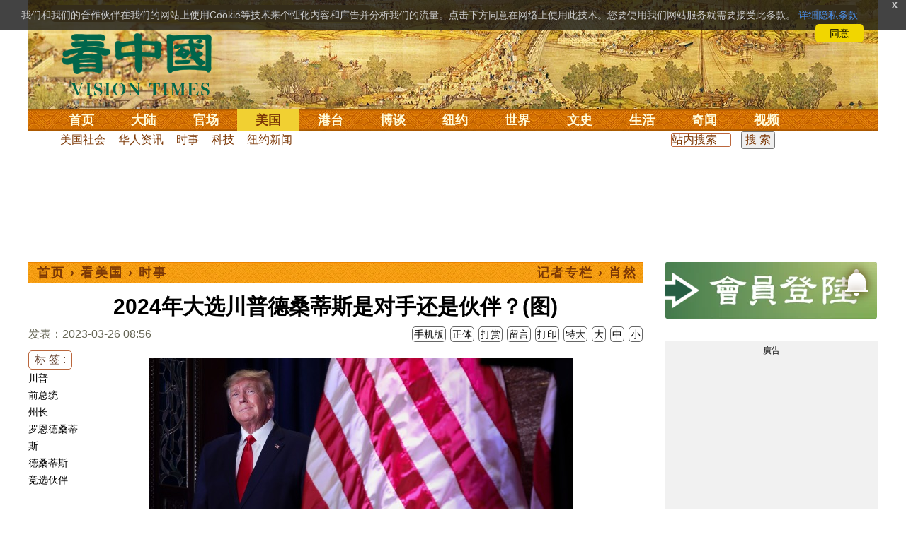

--- FILE ---
content_type: text/html;charset=UTF-8
request_url: https://www.secretchina.com/news/gb/2023/03/26/1031925.html
body_size: 32460
content:

 


  
<!DOCTYPE html PUBLIC "-//W3C//DTD XHTML 1.0 Strict//EN" "http://www.w3.org/TR/xhtml1/DTD/xhtml1-strict.dtd">
<html xmlns="http://www.w3.org/1999/xhtml" xml:lang="zh-Hans" lang="zh-Hans" dir="ltr">
<head>



 
<meta http-equiv="Content-Type" content="text/html; charset=utf-8"/>
<meta http-equiv="x-ua-compatible" content="ie=edge"/>
<meta name="viewport" content="width=device-width, initial-scale=1.0, maximum-scale=5.0, user-scalable=yes"/> 

  


<title>2024年大选川普德桑蒂斯是对手还是伙伴？(图)  前总统 | 州长 | 罗恩德桑蒂斯 | 竞选伙伴 |  时事 || 看中国网</title>


<meta name="keywords" content="川普,前总统,州长,罗恩德桑蒂斯,德桑蒂斯,竞选伙伴,时事,看中国">


<meta name="description" content="在回答有关在2024年成为竞选伙伴的问题时，前总统川普与州长罗恩德桑蒂斯态度迥异。川普表示他不认为德桑蒂斯是2024年的潜在竞选伙伴，德桑蒂斯则说他“更像是一名行政人员”。 " />


<meta name="robots" content="index,follow">

<meta name="publisher" content="www.secretchina.com 看中国" />

<meta name="adtype" content="article" />

<meta http-equiv="date" content="2023-03-26 10:50:07">


<link rel="alternate" media="only screen and (max-width: 640px)"  href="https://m.secretchina.com/news/gb/2023/03/26/1031925.html"/>

<link rel="alternate" hreflang="zh-Hans" href="https://www.secretchina.com/news/gb/2023/03/26/1031925.html"/>  
<link rel="alternate" hreflang="zh-Hant" href="https://www.secretchina.com/news/b5/2023/03/26/1031925.html"/>

<link rel="amphtml" href="https://m.secretchina.com/news/gb/2023/03/26/amp1031925.html" />      

<meta name="copyright" content="Copyright 2002-2020. 看中国 secretchina.com  . All Rights Reserved.">
<meta property="og:locale" content="zh_CN" />
<meta name="twitter:image" content="https://img5.secretchina.com/pic/2023/2-11/p3286691a191201612-ss.jpg" />
<meta name="twitter:card" content="summary_large_image" />
<meta name="twitter:site" content="@Kanzhongguo" />
<meta name="twitter:creator" content="@Kanzhongguo" />
<meta name="twitter:domain" content="www.secretchina.com" />
<meta name="twitter:url" content="https://www.secretchina.com/news/gb/2023/03/26/1031925.html" />

<meta name="twitter:title" content="2024年大选川普德桑蒂斯是对手还是伙伴？(图)  -  时事  - " />


<meta name="twitter:description" content="在回答有关在2024年成为竞选伙伴的问题时，前总统川普与州长罗恩德桑蒂斯态度迥异。川普表示他不认为德桑蒂斯是2024年的潜在竞选伙伴，德桑蒂斯则说他“更像是一名行政人员”。 " />

<meta name="twitter:image:src" content="http://img5.secretchina.com/pic/2023/2-11/p3286691a191201612-ss.jpg"/> 

<meta property="og:type" content="article" />


<meta property="og:title" content="2024年大选川普德桑蒂斯是对手还是伙伴？(图)  -  时事 - " />


<meta property="og:description" content="在回答有关在2024年成为竞选伙伴的问题时，前总统川普与州长罗恩德桑蒂斯态度迥异。川普表示他不认为德桑蒂斯是2024年的潜在竞选伙伴，德桑蒂斯则说他“更像是一名行政人员”。 " />

<meta property="og:site_name" content="看中国" />
<meta property="og:url" 	content="https://www.secretchina.com/news/gb/2023/03/26/1031925.html" />
<meta property='og:image' 	content='https://img5.secretchina.com/pic/2023/2-11/p3286691a191201612-ss.jpg' />


<meta name="news_keywords" content="川普,前总统,州长,罗恩德桑蒂斯,德桑蒂斯,竞选伙伴,时事,看中国" />

<meta http-equiv="last-modified" content="2023-03-26 10:50:07">
<meta property="article:published_time" content="2023-03-26 08:56:19" />
<meta property="article:modified_time" content="2023-03-26 10:50:07" />
<meta property="og:updated_time" content="2023-03-26 10:50:07" />
<meta property="article:publisher" content="https://www.facebook.com/KanZhongGuo.web/" />
<meta property="article:tag" content="川普,前总统,州长,罗恩德桑蒂斯,德桑蒂斯,竞选伙伴,时事,看中国" />
<meta property="article:section" content="时事" />
<meta name="weibo: article:create_at" content="2023-03-26 08:56:19" />
<meta name="weibo: article:update_at" content="2023-03-26 10:50:07" />
<link rel="alternate" type="application/atom+xml" title="看中国最新 New News secretchina.com RSS 2.0"  href="https://www.secretchina.com/news/gb/news.xml" />  
<link rel="alternate" type="application/atom+xml" title="看中国 secretchina.com RSS 2.0"  href="https://www.secretchina.com/news/gb/index.xml" />  
<LINK href="/favicon.ico" type=image/x-icon rel=icon>
<LINK href="/favicon.ico" type=image/x-icon rel="shortcut icon">   
<link rel="alternate" type="application/atom+xml" title="看中国最新 New News secretchina.com RSS 2.0"  href="https://www.secretchina.com/news/gb/news.xml" />  
<link rel="alternate" type="application/atom+xml" title="看中国 secretchina.com RSS 2.0"  href="https://www.secretchina.com/news/gb/index.xml" />  
 
 

  


  
 

  
       
<!--homecommon_v21 now work, border: solid #fff; */   -->
<link rel="stylesheet" type="text/css" media="screen" href="/2017/css/homecommon_v26.css" > 
<link rel="stylesheet" type="text/css" media="screen" href="/2017/css/all2017v11.css" >  

   
  
  

 <script>
 function killErrors() {
           return true;
        }
        window.onerror = killErrors;
        </script>
 
   <!-- Global site tag (gtag.js) - Google Ads: 940314145 --> 
   <script async src="https://www.googletagmanager.com/gtag/js?id=AW-940314145"></script>
   <script> 
   let globalup=9;
    window.dataLayer = window.dataLayer || []; 
    function gtag(){
    	dataLayer.push(arguments);
    } 
    gtag('js', new Date()); 
    gtag('config', 'AW-940314145'); 
    </script> 

    

 
  
 
 	
 
<!--  gg adsense auto -->    

 
    
   
      
 
 
</head>
 <body>
  	
	  
	
                   
	


 
 
 
	<div id="banner"><a name="top" href="#top"></a>
	<div class="banner"><img src="/2017/images/bg_banner_h1.jpg" alt='清明上河图'/></div>
		<h3><a href="https://www.secretchina.com/">看中国</a></h3>
		<h4>Vision Times</h4>
		<div class="w1">
			<form method="GET" action="//search.secretchina.com/news/gb/search">
				<p>
					<input type="text"  name="q"  required />
				</p>
				<p>
					<button type="submit">搜索</button>
				</p>
			</form>
			<div id="sitenav">
				<ul class="l1">
					<li class="l1 ">
						<a class="l1" href="https://www.secretchina.com/">首页</a>
						<ul  style="width:100%;">
								<li><a title="按日浏览 最新文章 new news " alt="按日浏览 最新文章 new news "
											href="/news/gb/news.html" target="_blank" >最新</a></li>
										<li><a title="热点文章"
											href="/news/gb/phottopics.html" target="_blank" >热点</a></li>
										<li><a title="编辑推荐"
											href="/news/gb/precommend.html" target="_blank" >推荐</a></li>
												
									
											<li><a title="记者专栏"
											href="/news/gb/preporter.html" target="_blank" >记者</a></li>
								<li><a title="专栏作家"
											href="/news/gb/pauthor.html" target="_blank" >专栏</a></li>
											
									<!--  <li><a title="热点专题"
											href="/news/gb/phottopics.html" target="_blank" >热点</a></li>
								 -->
								 <li><a title="原创精华"
									href="/news/gb/pessence.html" target="_blank" >原创精华</a></li>
									<li><a title="名家园地"
									href="/news/gb/pmingjia.html" target="_blank" >名家园地</a></li>
										<li><a title="名家园地"
									href="/news/gb/pmembertxt.html" target="_blank" >会员专刊</a></li>
									
											
										<li><a title="近期排行"
											href="/news/gb/precent3.html" target="_blank" >近期排行</a></li>
										<li><a title="本周排行"
											href="/news/gb/precentweek.html" target="_blank" >本周排行</a></li>
									
										<!-- 
										<li><a title=""
											href="/news/gb/pforum.html" target="_blank" >最后发表</a></li>
											<li><a title="" href="/news/gb/pforumhot.html" target="_blank" >最多察看</a></li>
											<li><a title=""
											href="/news/gb/pemotion.html" target="_blank" >最多表情</a></li>
										-->
										<li><a title=""
											href="/news/gb/preply.html" target="_blank" >最多回复</a></li>
										
											
											<li style="float:right;"><form action="//search.secretchina.com/news/gb/search" method="get" style="color: #7c3806;float:right;width: 189px;">
<input type="hidden" name="nohard" value="0"><input type="text" name="q" size="8" id="fulltext-search" value="" placeholder="站内搜索">
<input type="submit" value=" 搜 索 " class="form-submit">  </form></li>

						</ul>
					</li>
					
					
					<li class="l1 ">
						<a class="l1" href="/news/gb/p1.html">大陆</a>
						<ul  style="width:100%;">
							<li><a title="大陆时政" href="/news/gb/p13.html">大陆时政</a></li>
							 
						 
										<li><a  title="观点评析" href="/news/gb/p17713.html">观点评析</a></li>
										<li><a   title="社会百态" href="/news/gb/p20038.html">社会百态</a></li>
										
										<li><a   title="中国人权" href="/news/gb/p20598.html">中国人权</a></li>
										
										
										<li style="float:right;"><form action="//search.secretchina.com/news/gb/search" method="get" style="color: #7c3806;float:right;width: 189px;">
<input type="hidden" name="nohard" value="0"><input type="text" name="q" size="8" id="fulltext-search" value="" placeholder="站内搜索">
<input type="submit" value=" 搜 索 " class="form-submit">  </form></li>
										
						</ul>
					</li> 
				
			 
					<li class="l1 " >
						<a class="l1" href="/news/gb/p2.html">官场</a>
						<ul  style="width:100%;">
							<li><a title="动向" href="/news/gb/p20.html">动向</a></li> 
										<li><a title="中南海" href="/news/gb/p16.html">中南海</a></li>
										<li><a title="内幕" href="/news/gb/p17626.html">内幕</a></li> 
										<li><a title="官吏" href="/news/gb/p18.html">官吏</a></li> 
										<li><a title="评析" href="/news/gb/p16815.html">评析</a></li>
										
										<li style="float:right;"><form action="//search.secretchina.com/news/gb/search" method="get" style="color: #7c3806;float:right;width: 189px;">
<input type="hidden" name="nohard" value="0"><input type="text" name="q" size="8" id="fulltext-search" value="" placeholder="站内搜索">
<input type="submit" value=" 搜 索 " class="form-submit">  </form></li>

						</ul>
					</li>
					
					
						<li class="l1  curr">
						<a class="l1" href="/news/gb/p20037.html">美国</a>
						<ul  style="width:100%;">
							<li><a title="美国社会" href="/news/gb/p20625.html">美国社会</a></li>
							<li><a title="华人资讯" href="/news/gb/p20626.html">华人资讯</a></li>
							<li><a title="时事" href="/news/gb/p20042.html">时事</a></li>
							<li><a title="科技" href="/news/gb/p20044.html">科技</a></li>
							<li><a title="纽约新闻" href="/news/gb/p20134.html">纽约新闻</a></li>
							
										
										<li style="float:right;"><form action="//search.secretchina.com/news/gb/search" method="get" style="color: #7c3806;float:right;width: 189px;">
<input type="hidden" name="nohard" value="0"><input type="text" name="q" size="8" id="fulltext-search" value="" placeholder="站内搜索">
<input type="submit" value=" 搜 索 " class="form-submit">  </form></li>
							
						</ul>
					</li>
				  
				 
						<li class="l1 ">
						<a class="l1" href="/news/gb/p20036.html">港台</a>
						<ul  style="width:100%;">
							<li><a title="时政聚焦" href="/news/gb/p20039.html">时政聚焦</a></li>
										<li><a   title="时政评析" href="/news/gb/p20166.html">时政评析</a></li>  
							<li><a title="社会民生" href="/news/gb/p20168.html">社会民生</a></li>  
									 <li><a   title="军事热点" href="/news/gb/p20170.html">台海风云</a></li> 
										
										
										<li style="float:right;"><form action="//search.secretchina.com/news/gb/search" method="get" style="color: #7c3806;float:right;width: 189px;">
<input type="hidden" name="nohard" value="0"><input type="text" name="q" size="8" id="fulltext-search" value="" placeholder="站内搜索">
<input type="submit" value=" 搜 索 " class="form-submit">  </form></li>
										
						</ul>
					</li>
					 
					
					<li class="l1 ">
						<a class="l1"  href="/news/gb/p4.html">博谈</a>
						<ul  style="width:100%;">
								<li><a title="时评" href="/news/gb/p28.html">时评</a></li>
										<li><a title="争鸣" href="/news/gb/p29.html">争鸣</a></li>
										<li><a title="政论" href="/news/gb/p30.html">政论</a></li>
										<li><a title="博谈" href="/news/gb/p31.html">博谈</a></li>
										<li><a title="讽刺与漫画" href="/news/gb/p77.html">讽刺与漫画</a></li>
										<li><a title="财经评析" href="/news/gb/p35.html">财经评析</a></li>
										
										
										<li style="float:right;"><form action="//search.secretchina.com/news/gb/search" method="get" style="color: #7c3806;float:right;width: 189px;">
<input type="hidden" name="nohard" value="0"><input type="text" name="q" size="8" id="fulltext-search" value="" placeholder="站内搜索">
<input type="submit" value=" 搜 索 " class="form-submit">  </form></li>
										
						</ul>
					</li>
					
					
					
					
					<li class="l1  ">
						<a class="l1" href="/news/gb/p20134.html" target=_blank>纽约</a>
						 
					</li>
					
					
				  <!-- 
					<li class="l1 ">
						<a class="l1" href="/news/gb/p20109.html">澳洲</a>
							<ul  style="width:100%;">
							<li><a title="澳洲新闻" href="/news/gb/p20110.html">澳洲新闻</a></li>
							<li><a title="华人资讯" href="/news/gb/p20111.html">华人资讯</a></li>
							<li><a title="留学移民" href="/news/gb/p20112.html">留学移民</a></li>
							<li><a title="澳洲风情" href="/news/gb/p20113.html">澳洲风情</a></li>
							</ul>
					</li>
					 -->
						<li class="l1 ">
						<a class="l1" href="/news/gb/p9.html">世界</a>
						<ul  style="width:100%;">
						 
							<li><a title="美洲" href="/news/gb/p48.html">美洲</a></li>
							  
										<li><a title="欧洲" href="/news/gb/p49.html">欧洲</a></li>
										<li><a title="澳洲" href="/news/gb/p20120.html">澳洲</a></li>
										<li><a title="亚洲" href="/news/gb/p50.html">亚洲</a></li>
										<li><a title="非洲" href="/news/gb/p51.html">非洲</a></li>
										  
										 
										 
										<li><a title="科技新闻"
											href="/news/gb/p17714.html">科技新闻</a></li>
										<li><a title="军事"
											href="/news/gb/p20648.html">军事</a></li>
										<li><a title="其它" href="/news/gb/p16676.html">其它</a></li>
										<!--  
										<li><a title="澳洲新闻"
											href="http://au.secretchina.com/aunews" target="_blank">澳洲新闻</a></li>
											-->
											
											
										
										<li style="float:right;"><form action="//search.secretchina.com/news/gb/search" method="get" style="color: #7c3806;float:right;width: 189px;">
<input type="hidden" name="nohard" value="0"><input type="text" name="q" size="8" id="fulltext-search" value="" placeholder="站内搜索">
<input type="submit" value=" 搜 索 " class="form-submit">  </form></li>
											
											
						</ul>
					</li>
					
				
					<li class="l1 ">
						<a class="l1" href="/news/gb/p6.html">文史</a>
						<ul  style="width:100%;">
							<li><a title="天朝风云"
											href="/news/gb/p17768.html">天朝风云</a></li>
										<li><a title="民国往事"
											href="/news/gb/p17769.html">民国往事</a></li>
										<li><a title="谈古论今"
											href="/news/gb/p16683.html">谈古论今</a></li>
										<li><a title="红朝岁月"
											href="/news/gb/p17770.html">红朝岁月</a></li>
													<li><a title="文学世界"
							href="/news/gb/p18018.html">文学世界</a></li>
							
										<li><a title="传统文化"
											href="/news/gb/p18017.html">传统文化</a></li>
											
									 
											
										
										<li style="float:right;"><form action="//search.secretchina.com/news/gb/search" method="get" style="color: #7c3806;float:right;width: 189px;">
<input type="hidden" name="nohard" value="0"><input type="text" name="q" size="8" id="fulltext-search" value="" placeholder="站内搜索">
<input type="submit" value=" 搜 索 " class="form-submit">  </form></li>
											
											
						</ul>
					</li>
				
				
				
					<li class="l1 ">
						<a class="l1" href="/news/gb/p8.html">生活</a>
						<ul  style="width:100%;">
						
										<li><a title="疗养保健" href="/news/gb/p67.html">疗养保健</a></li>
										<li><a title="生活妙博士"
											href="/news/gb/p17538.html">生活妙博士</a></li> 
								<li><a title="人生茶坊"
											href="/news/gb/p17594.html">人生茶坊</a></li>
										<li><a title="职场黑咖啡"
											href="/news/gb/p17530.html">职场与教育	</a></li>
										<li><a title="美食与厨艺"	href="/news/gb/p9705.html">美食与厨艺</a></li>
							 
									 <li><a title="影视娱乐" href="/news/gb/p58.html">影视娱乐</a></li>
											
										
										<li style="float:right;"><form action="//search.secretchina.com/news/gb/search" method="get" style="color: #7c3806;float:right;width: 189px;">
<input type="hidden" name="nohard" value="0"><input type="text" name="q" size="8" id="fulltext-search" value="" placeholder="站内搜索">
<input type="submit" value=" 搜 索 " class="form-submit">  </form></li>
											
						</ul>
					</li>
					
					
					<li class="l1 ">
						<a  class="l1" href="/news/gb/p10.html">奇闻</a>
						<ul  style="width:100%;">
							
										<li><a title="生物奇观"
											href="/news/gb/p16679.html">生物奇观</a></li>
										<li><a title="预言未来" href="/news/gb/p53.html">预言未来</a></li>
										<li><a title="自然现象" href="/news/gb/p54.html">自然现象</a></li>
										<li><a title="异事奇人" href="/news/gb/p55.html">异事奇人</a></li>
										<li><a title="探秘寻真" href="/news/gb/p56.html">探秘寻真</a></li>
										
										<li style="float:right;"><form action="//search.secretchina.com/news/gb/search" method="get" style="color: #7c3806;float:right;width: 189px;">
<input type="hidden" name="nohard" value="0"><input type="text" name="q" size="8" id="fulltext-search" value="" placeholder="站内搜索">
<input type="submit" value=" 搜 索 " class="form-submit">  </form></li>
										
						</ul>
					</li>  
					
					<li class="l1 "  style='display:none;'>
						<a class="l1" href="/news/gb/p12.html">养生</a>
						<ul  style="width:100%;">
										<li><a title="美食与厨艺"
											href="/news/gb/p9705.html">美食与厨艺</a></li>
										<li><a title="疗养保健" href="/news/gb/p67.html">疗养保健</a></li>
										<li><a title="中医秘方" href="/news/gb/p68.html">中医秘方</a></li>
										<li><a title="气功修炼" href="/news/gb/p69.html">气功修炼</a></li>
										<li><a title="强身美容" href="/news/gb/p70.html">强身美容</a></li>
										
										<li style="float:right;"><form action="//search.secretchina.com/news/gb/search" method="get" style="color: #7c3806;float:right;width: 189px;">
<input type="hidden" name="nohard" value="0"><input type="text" name="q" size="8" id="fulltext-search" value="" placeholder="站内搜索">
<input type="submit" value=" 搜 索 " class="form-submit">  </form></li>
										
						</ul>
					</li>
					
					
					
					<li class="l1 " style='display:none;'>
						<a class="l1" href="/news/gb/p20659.html">商机</a>
							<ul  style="width:100%;">
							<li><a title="商机"
							href="/news/gb/p20660.html">健康</a></li>
							<li><a title="生活" href="/news/gb/p20661.html">生活</a></li>
							<li><a title="饮食" href="/news/gb/p20662.html">饮食</a></li>
							<li><a title="美容美发" href="/news/gb/p20663.html">美容美发</a></li>
							<li><a title="汽车" href="/news/gb/p20664.html">汽车</a></li>
										
										<li style="float:right;"><form action="//search.secretchina.com/news/gb/search" method="get" style="color: #7c3806;float:right;width: 189px;">
<input type="hidden" name="nohard" value="0"><input type="text" name="q" size="8" id="fulltext-search" value="" placeholder="站内搜索">
<input type="submit" value=" 搜 索 " class="form-submit">  </form></li>
							
							</ul>
					</li>
					
					
					
					
					<li class="l1 ">
<!-- 						<a class="l1" href="/news/gb/pvideoall.html">视频</a>
	 -->					<a class="l1" href="https://www.ganjing.com/zh-CN/channel/1eiqjdnq7goOxWkCG46DBd41d1gt0c" target=blank>视频</a>
						<ul  style="width:100%;">
						
										<li><a title="原创视频"
											href="/news/gb/pvideo.html" target=blank >原创视频</a></li>
									<!--  	<li><a title="原创视频"
											href="/news/gb/pvideo.html">原创视频</a></li>
											-->
										<li><a title="全部视频" href="/news/gb/pvideoall.html">全部视频</a></li>
										
										<li style="float:right;"><form action="//search.secretchina.com/news/gb/search" method="get" style="color: #7c3806;float:right;width: 189px;">
<input type="hidden" name="nohard" value="0"><input type="text" name="q" size="8" id="fulltext-search" value="" placeholder="站内搜索">
<input type="submit" value=" 搜 索 " class="form-submit">  </form></li>
										
						</ul>
					</li>
					<!-- 
					<li class="l1 ">
						<a  class="l1"  href="/news/gb/pessence.html">原创</a>
						<ul  style="width:100%;">
							<li><a title="原创精华"
											href="/news/gb/pessence.html">原创精华</a></li>
										
										<li style="float:right;"><form action="//search.secretchina.com/news/gb/search" method="get" style="color: #7c3806;float:right;width: 189px;">
<input type="hidden" name="nohard" value="0"><input type="text" name="q" size="8" id="fulltext-search" value="" placeholder="站内搜索">
<input type="submit" value=" 搜 索 " class="form-submit">  </form></li>
											
						</ul>
					</li>
					 -->
					
				</ul>
			</div><!-- / #sitenav -->
		</div><!-- / .w1 -->
		<div id="l10n">
			
			<div id="lang">
				<ul>
					
								<li><a title="正體版" style="cursor:pointer;"  onclick="gotootherln('/news/b5/index.html')" >正體</a></li>
					
					<!-- 
					<li><a  style="cursor:pointer;" href="http://www.visiontimes.com"  target="_blank">English</a></li>
					 -->
					
							<li><a  title="手机版" href="//m.secretchina.com">手机版</a></li>
								
						</ul>
			</div>
			
			<div id="branches">
				<div class="h3">各地分站</div>
				<ul>
					<li><a  style="cursor:pointer;" onclick="window.open('http://www.watchinese.com/', '_blank')"   target="_blank">台湾</a></li>
					<li><a  style="cursor:pointer;" onclick="window.open('http://www.kannewyork.com/', '_blank')"  target="_blank">纽约</a></li>
					<li><a  style="cursor:pointer;" onclick="window.open('http://kanzhongguo.eu/', '_blank')"   target="_blank">欧洲</a></li>
 					
					<li><a style="cursor:pointer;" onclick="window.open('http://www.vtvan.com/', '_blank')"  target="_blank">加西</a></li>
 				 			<li><a  style="cursor:pointer;" onclick="window.open('https://dc.secretchina.com/', '_blank')" target="_blank">华盛顿DC</a></li>
		
				</ul>
			</div>
			
						<div id="lang2">	<ul>
					<li><a target="_blank" title="电子报"
									href="https://pdf.secretchina.com">电子报</a></li>
					<li><li title="网上投稿"
								style="cursor:pointer;" 	 onclick="window.open('https://www.secretchina.com/news/gb/postcontribute.php', '_blank')" target="_blank">网上投稿</li></li>
<li><li title="捐款"
								style="cursor:pointer;" 	 onclick="window.open('https://www.secretchina.com/kzgd/index.html', '_blank')" target="_blank">捐款</li></li>
<li><a title="联系广告"
								style="cursor:pointer;" 	 onclick="window.open('https://www.secretchina.com/news/gb/2014/02/14/530514.html', '_blank')" target="_blank">联系广告</a></li>

					
					<li><a title="搜索"
								style="cursor:pointer;" 	 onclick="window.open('/news/gb/search?q=看中国', '_blank')" target="_blank">搜索</a></li>

								
								
								
					
				</ul>
			</div>
		</div>
		<div id="social">
			<ul>
				<li class="facebook"><a style="cursor:pointer;" onclick="window.open('https://www.facebook.com/KanZhongGuo.web/', '_blank')"    target="_blank">Facebook</a></li>
				<li class="twitter"><a style="cursor:pointer;" onclick="window.open('https://twitter.com/kanzhongguo', '_blank')" target="_blank">Twitter</a></li> 
				<!--  
				<li class="linkedin"><a style="cursor:pointer;" onclick="window.open('https://www.linkedin.com/company-beta/10655456/', '_blank')" target="_blank">LinkedIn</a></li>
				-->
				<li class="rss"><a style="cursor:pointer;"  href="/page/rss/index.html" target="_blank">RSS</a></li>
			</ul>
		</div>
	</div><!-- / #banner -->



  
  <div id="header" style="display:none">
				<div class="container_32">
					<div class="grid_32"
						style="text-align: center; margin: 0 10px; float: right; overflow: hidden;">
						<span class="logo" style="float: left;"><a href="/"><img
								alt="看中国" src=""></a></span> <span
							class="news grid_1" id="newest-news"> <span class="title">最新新闻</span>
							<span class="body"> </span>
						</span>
					</div>
				</div>
			</div>
   <div id="main">
		<div class="ad"    id='txt-top-t20-2017'>
 	 	 

		</div>
  
		<div class="col-left"  >
			<div id="headlines_page">
				<div class="h2">
					<a href='/'>首页</a>  
						
                   › <a href='/news/gb/p20037.html'>看美国</a>

                  › <a href='/news/gb/p20042.html'>时事</a>

                 
				
 <span style="float: right;"> 
 
										<a
											href="/news/gb/p20176.html" rel="tag">记者专栏 › 肖然</a>  
									
									
								</span>  
				</div>
			</div>
			<div>
			<center>	<h1 style="padding: 40px 0 5px 0;" itemprop="headline">2024年大选川普德桑蒂斯是对手还是伙伴？(图)</h1>
				
     		</center>				  
				<div class="fontsize">
					<div>
						<span style="float:left;color: #665;padding: 0 0 10px;line-height: 1.5;">
						
							
						发表：2023-03-26 08:56 
						
						
						
						</span>
					</div>
					<div style="text-align: right">
							
					     <span class="buttontxt" >  <a href="https://m.secretchina.com/news/gb/2023/03/26/1031925.html"  title="手机版">手机版</a></span>
						 <span class="buttontxt" > <a href="/news/b5/2023/03/26/1031925.html">正体</a></span>
						 <span class="buttontxt" >  <a href=https://m.secretchina.com/news/gb/2018/10/19/873868.html target='_blank'   >打赏</a></span>
							 
						 <span class="buttontxt"    > 
						 <a   href="#forum"><span style='display:none;'>2个</span>留言</a></span>
						   
						 <span class="buttontxt" > <a href="/news/gb/2023/03/26/1031925p.html">打印</a></span>
						 
						 <span class="buttontxt" > <a onclick="App.changeFontSize('bb');return false;" href="#">特大</a></span>
						 <span class="buttontxt" > <a onclick="App.changeFontSize('b');return false;" href="#">大</a></span>
						 <span class="buttontxt" > <a onclick="App.changeFontSize('m');return false;" href="#">中</a></span>
						 <span class="buttontxt" > <a onclick="App.changeFontSize('s');return false;" href="#">小</a></span>
											
					</div>
				</div>
				<hr />
				<div class="article" style="fone-color:#000">
  			
<div class="article_left" style="overflow: hidden; <span height=5px></span>

<span style="margin: 0 5px 5px 0px;"><ul>
<button style="margin: 0 0 0px 0px;font-size:16px;">标 签 :</button><br>
					 
               <span class="button" style="font-size: 14px;"><a href="//search.secretchina.com/news/gb/tag/%E5%B7%9D%E6%99%AE" 	> 川普</a></span><br>
                     
               <span class="button" style="font-size: 14px;"><a href="//search.secretchina.com/news/gb/tag/%E5%89%8D%E6%80%BB%E7%BB%9F" 	> 前总统</a></span><br>
                     
               <span class="button" style="font-size: 14px;"><a href="//search.secretchina.com/news/gb/tag/%E5%B7%9E%E9%95%BF" 	> 州长</a></span><br>
                     
               <span class="button" style="font-size: 14px;"><a href="//search.secretchina.com/news/gb/tag/%E7%BD%97%E6%81%A9%E5%BE%B7%E6%A1%91%E8%92%82%E6%96%AF" 	> 罗恩德桑蒂斯</a></span><br>
                     
               <span class="button" style="font-size: 14px;"><a href="//search.secretchina.com/news/gb/tag/%E5%BE%B7%E6%A1%91%E8%92%82%E6%96%AF" 	> 德桑蒂斯</a></span><br>
                     
               <span class="button" style="font-size: 14px;"><a href="//search.secretchina.com/news/gb/tag/%E7%AB%9E%E9%80%89%E4%BC%99%E4%BC%B4" 	> 竞选伙伴</a></span><br>
                     
                         <br> 
   <span class="button" style="font-size: 14px; padding:5px 0px 5px 0px;">  <a  style="cursor:pointer;"  onclick="window.open('https://www.facebook.com/sharer/sharer.php?u=https://www.secretchina.com/news/gb/2023/03/26/1031925.html', '_blank')"   
													target="_blank" rel="nofollow"><img  style=" padding:5px 0px 5px 0px;width:40px; height:40px"   src="/2017/images/icon_facebook.png" alt="fb" /></a>
													
		 </span><br>   
		 
	 <span class="button" style="font-size: 14px;padding:5px 0px 5px 0px;"> <a  style="cursor:pointer;"  onclick="window.open('https://twitter.com/share?url=http://kzg.io/gb4KRx&amp;text=2024年大选川普德桑蒂斯是对手还是伙伴(图)', '_blank')"  
						   	rel="nofollow" target="_blank"   ><img  style=" padding:5px 0px 5px 0px;width:40px; height:40px"    src="/2017/images/icon_twitter.png" alt="twitter" /></a>
 </span><br>    
 
 		 <span class="button" style="font-size: 14px;padding:5px 0px 5px 0px;"> <a  style="cursor:pointer;" 
								onclick="window.open('https://www.linkedin.com/shareArticle?mini=true&amp;url=http://kzg.io/gb4KRx&amp;title=2024年大选川普德桑蒂斯是对手还是伙伴(图)&amp;summary=&amp;source=', '_blank')"  				
													target="_blank" rel="nofollow" ><img   style=" padding:5px 0px 5px 0px;width:40px; height:40px"    src="/2017/images/icon_linkedin.png" alt="linkin" /></a>
													
													 </span><br>   
			
  
		 
		               
                     </ul>
</span>                     
                     </div>
 
<div class="article_right"  itemprop="articleBody" style="fone-color:#000;"  > 

						
								  
							 
							<p style="text-align:center"><img alt="川普" src="//img5.secretchina.com/pic/2023/2-11/p3286691a191201612-ss.jpg" style="height:337px; width:600px" /><br />
前总统川普表示他不认为德桑蒂斯是2024年的潜在竞选伙伴，而德桑蒂斯则说自己“更像是一名行政人员”。（图片来源：Win McNamee/Getty Images） 
							 <span style="color:red;display:none;" id=hideid name=hideid > <a href=https://www.secretchina.com >看中国网站 禁止建立鏡像網站。返回正版看中国网站。</a></span>
							
						
				   				 </p>   
			   				
			   				
			   				
			   				
						
			   				
			   				 
			   					
			   					
	
			   					
			   				
			   				
						 
							

<p>【看中国记者肖然综合报导】在回答有关在2024年成为竞选伙伴的问题时，<strong>前总统<a href=https://www.secretchina.com/news/gb/tag/川普   target='_blank'>川普</a>(特朗普)</strong>与<strong>州长罗恩德桑蒂斯</strong>态度迥异。川普表示他不认为<strong>德桑蒂斯</strong>是2024年的潜在<strong>竞选伙伴</strong>，而德桑蒂斯则说自己“更像是一名行政人员”。 
							 <span style="color:red;display:none;" id=hideid name=hideid > <a href=https://www.secretchina.com >看中国网站 禁止建立鏡像網站。返回正版看中国网站。</a></span>
							
						
				   				 </p>   
			   				
			   				
			   				
			   				
						
			   				
			   				 
			   					
			   					
	
			   					
			   				
			   				
						 
							

<p><a href=https://www.secretchina.com/news/gb/tag/前总统   target='_blank'>前总统</a>川普周五接受采访时表示，他从未考虑过让德桑蒂斯成为他2024年的竞选伙伴。 
							
						
				   				 </p>   
			   				
			   				
			   				
			   				
						
			   				
			   				 
			   					
			   					
	
			   					
			   				
			   				
						 
							

<p>“不，我认为这是一个不太可能的联盟，”川普告诉Newsmax。“我们共和党有很多伟大的人。我从来没有想过他；但你知道有些人偶尔会提到他，但仅此而已”。 
							
						
				   				 </p>   
			   				
			   				 
					 <div id='txt-mid1-t21-2017'  style="display:;">
<!-- 22_看中國_文中_336x280 --> 
                                   <div id="SC-22">
                                     
                                     						 
  				<div id="kzgad1" style="max-width: 300px; display: none; text-align: center; margin: 0 auto; overflow: hidden;">
	  				<center>
						   <a href="https://www.naturenergy.us/" target=_blank><img src='//img6.secretchina.com/pic/2025/7-29/p3676411a560438137.jpg' width=300px></img></a>
					</center>		    
				</div>		    
  		
  		
  				<div id="kzgad2" style="max-width: 300px; display: none; text-align: center; margin: 0 auto; overflow: hidden;">
	  				<center>
						   <a href="https://naturexcels.com/language/zh/" target=_blank><img src='//img6.secretchina.com/pic/2024/11-2/p3556881a508884777.jpg' width=300px></img></a>
					</center>		    
				</div>		    
				
  				<div id="kzgad3" style="max-width: 300px; display: none; text-align: center; margin: 0 auto; overflow: hidden;">
	  				<center>
						   <a href="https://naturexcels.com/language/zh/" target=_blank><img src='//img6.secretchina.com/bigpic/2024/11-4/p3557701a911506510.jpg' width=300px></img></a>
					</center>		    
				</div>		
					   
  				 	
					   
					   
					<script>
    // 随机选择一个ID显示
    function showRandomDiv() {
        const ids = ['kzgad1', 'kzgad2', 'kzgad3' ];
        const randomId = ids[Math.floor(Math.random() * 3)];
        
        // 将选定的ID的div显示出来
        document.getElementById(randomId).style.display = 'block';
    }

    // 调用函数以随机显示一个div
    showRandomDiv();
</script>
                                     
                                     
                                     
                                    
</div> 
                                   
                                    </div>
			   				
			   				
			   				
						
			   				
			   				 
			   					
			   					
	
			   					
			   				
			   				
						 
							

<p>川普还认为，他在2018年的背书造就了<a href=https://www.secretchina.com/news/gb/tag/德桑蒂斯   target='_blank'>德桑蒂斯</a>的政治生涯，他觉得自己被德桑蒂斯背叛了，不支持他第三次竞选总统，是他连任的最严重威胁。 
							
						
				   				 </p>   
			   				
			   				
			   				
			   				
						
			   				
			   				 
			   					
			   					
	
			   					
			   				
			   				
						 
							

<p>在接受Newsmax采访时，川普认为推动德桑蒂斯从相对默默无闻的国会议员成为佛罗里达州<a href=https://www.secretchina.com/news/gb/tag/州长   target='_blank'>州长</a>的共和党候选人，并最终让德桑蒂斯在2018年首次当选州长。 
							
						
				   				 </p>   
			   				
			   				
			   				
			   				
						
			   				
			   				 
			   					
			   					
	
			   					
			   				
			   				
						 
							

<p>“我任命了他，”川普说。“他在民意调查中失败得很厉害。他脱离了政治。他将脱离政治，我支持他，他从一个非常小的数字变成了一个非常大的数字。我为罗恩举行集会，并且我们让他进来了。然后几年后，他们说，“你会和总统竞选总统吗？”他说，“我无可奉告。”我说，&lsquo;这不应该发生。&rsquo;” 
							
						
				   				 </p>   
			   				
			   				
			   				
			   				
						
			   				
			   				 
			   				  
			   				
			   					 
			   					
			   					
	
			   					
			   				
			   				
						 
							

<p>川普坚称，即使德桑蒂斯决定竞选总统，他也无法获胜。 
							
						
				   				 </p>   
			   				
			   				
			   				
			   				
						
			   				
			   				 
			   				  
			   				
			   					 
			   					
			   					
	
			   					
			   				
			   				
						 
							

<p>“如果你看看他的记录，他就无法获胜，因为他投票反对社会保障；他投票反对一切，”川普告诉Newsmax。“他投票反对如此重要的事情。他投票反对医疗保险。他想大幅提高人们获得社会保障的年龄。” 
							
						
				   				 </p>   
			   				
			   				
			   				
			   				
						
			   				
			   				 
			   				  
			   				
			   					 
			   					
			   					
	
			   					
			   				
			   				
						 
							

<p>罗恩・德桑蒂斯周四在回答是否会在2024年成为前总统川普的<a href=https://www.secretchina.com/news/gb/tag/竞选伙伴   target='_blank'>竞选伙伴</a>时，州长告诉Newsmax：“我想我可能更像是一个行政人员，我认为你希望能够做事。这就是我从事这份工作的部分原因，因为我们有行动。” 
							
						
				   				 </p>   
			   				
			   				
			   				
			   				
						
			   				
			   				 
			   				  
			   				
			   					 
			   					
			   					 
			   					 
	
	
			   					
			   				
			   				
						 
							

<p>“我们能够让事情发生，我认为这可能是我最适合的，”德桑蒂斯说。 
							
						
				   				 </p>   
			   				
			   				
			   				
			   				
						
			   				
			   				 
			   				  
			   				
			   					 
			   					
			   					
	
			   					
			   				
			   				
						 
							

<p>当被问到他是否希望川普担任副总统时，德桑蒂斯称其为“有趣的猜测”。 
							
						
				   				 </p>   
			   				
			   				
			   				
			   				
						
			   				
			   				 
			   				  
			   				
			   					 
			   					
			   					
	
			   					
			   				 
			   					 
			   					
			   				
						 
							

<p>哈佛大学美国政治研究中心（Harvard CAPS）与哈里斯民调（Harris Poll）在3月22日至23日期间对2,905名登记选民进行了调查。 
							
						
				   				 </p>   
			   				
			   				
			   				
			   				
						
			   				
			   				 
			   				  
			   				
			   					 
			   					
			   					
	
			   					
			   				
			   				
						 
							

<p>哈佛CAPS/Harris民意调查显示，德桑蒂斯州长的好感度为47%，不好感度为34%，差距达13个百分点，这也是共和党竞争者中最大的差距。川普以46%的好感度排名最接近德桑蒂斯，但不好感度高为47%。 
							
						
				   				 </p>   
			   				
			   				
			   				
			   				
						
			   				
			   				 
			   				  
			   				
			   					 
			   					
			   					
	
			   					
			   				
			   				
						 
							

<p>作为2024年共和党初选的主要竞争者，调查显示，获得了50%的共和党支持率，而对手德桑蒂斯仅获得了24%的支持率。 
							
						
				   				 </p>   
			   				
			   				
			   				
			   				
						
			   				
			   				 
			   				  
			   				
			   					 
			   					
			   					
	
			   					
			   				
			   				
						 
							

<p>CAPS/Harris民意调查还询问选民听说过关于川普可能被曼哈顿达起诉，65%听说过，而没听说过35%。当问你认为这项起诉是出于政治动机吗或有效的起诉？认为出于政治动机59%，而有效的起诉41%。 
							
						
				   				 </p>   
			   				
			   				
			   				
			   				
						
			   				
			   				 
			   				  
			   				
			   					 
			   					
			   					
	
			   					
			   				
			   				
						 
							

<p>当问<a href='https://www.secretchina.com'   target='_blank'>中国</a>是美国的盟友还是敌人？回答盟友25%，是敌人75%。 
							
						
			   				
			   				
			   				
						
			   				
			   				 
			   				  
			   				
			   					 
			   					
			   					
	
			   					
			   				
			   				
						
						
							
							
								
									<script>
 									var nofee=0;
								
									</script> 
								

									
									
							
							
					<hr />
							
				<div style="padding: 20px 0 20px 0;">
				  <a href=https://www.secretchina.com/news/gb/2018/10/19/873868.html target='_blank'>欢迎给您喜欢的作者捐助。您的爱心鼓励就是对我们媒体的耕耘。</a>
				<b><a href=https://www.secretchina.com/news/gb/2018/10/19/873868.html target='_blank'  style="color:blue;">
				 <img src=/images/kzgsdna.jpg width=70px alt='打赏' style="margin: -10px 10px 0px 10px;"></a>
				</b>
				 
				 <center style="display:none;">
				 <a target="_blank" title="善举如烛《看中国》与您相约(图)" href="/kzgd/index.html"><img src="//img5.secretchina.com/pic/2024/7-7/p3512061a940287834.jpg" width=238px alt='善举如烛《看中国》与您相约(图)'></a>
				 </center>
				</div>	
				
				<hr />		 
							 
							  <p>

								
								
									
									来源:<a href='//search.secretchina.com/news/gb/tag/看中国  '>看中国</a>
									
								
								</p>
				<p>短网址:<input type="text"  value="http://kzg.io/gb4KRx"  name="lname"  onclick="javascript:this.focus();this.select();"  onmouseover="javascript:this.focus();this.select();">
				
								<!--  Otherflag  -->
				  
版权所有，任何形式转载需本站授权许可。 <span style="color:red">严禁建立镜像网站</span>.

			 
			</p>
			
			
			   
 
 		<!--  rec bg -->
<style>

.aalike {
    width: 100%;
    height: 230px;
    margin: 2px auto;
}
 
.aalike .hd   { 
    padding-left: 12px;
    height: 30px;
    overflow: hidden;
    color: #7c3806;
    font-weight: 700;
    font-size: 18px;
    line-height: 30px;
    letter-spacing: 2px;
    white-space: nowrap;
    background-image: url(/2017/images/bg_headlines_h2.png);
}

.aalike .hd  a {
    color: inherit; 
}

.aalike .hd .left {
    float: left;
    font-size: 18px;
    line-height: 30px;
}

.aalike .hd .right {
    float: right;
    line-height: 30px;
    margin-right: 20px;
}
 
.aalike .hd .right img {
    widows: 12px;
    height: 12px;
}

.aalike .hd .right  a {
    color: inherit; 
}
.aalike .bd {
    height: 180px;
    border: 1px solid #ededed;
}

.aalike .bd li {
    height: 170px;
    width: 146px;
    float: left;

    margin-top: 10px;
    margin-bottom: 5px;
    margin-right: 4px;
    margin-left: 5px;
}

.aalike .bd li .img {
    width: 146px;
    height: 83px;
    text-align: center;
    line-height: 94px;
    margin-bottom: 5px;
}

.aalike .bd li .text {
    position: relative;
    width: 146px;
    height: 72px;
    margin-left: 2px;
    overflow: hidden;
}
.aalike .bd li .text a {
    color: inherit;
    font-size: 15px;
}

.aalike .bd li i {
    color: #df3033;
    font-size: 18px;
}
/* 
.aalike .text:nth-child(-n+5)::after {
    content: '';
    position: absolute;
    bottom: 10px;
    right: 5px;
    width: 1px;
    height: 45px;
    background-color: #fff;
}
 */
</style>
			
			
			 <div class="aalike" style="display: none;    border-top: 1px dotted #ccc;" id="vecmain0">
		        <div class="hd">
		            <div class="left"><a href="javascript:vecallv();">相似文章：</a></div>
		            <div class="right"><a href="javascript:vecallv();">換一批 &nbsp; <!--   <img src="/images/rp.png" alt="replace">  --></a></div>
		        </div>
		        <div class="bd" id="vecdata0">
		 

		        </div>
		    </div>
  
  
		  <div class="aalike" style="display: none;   " id="recmain1">
		        <div class="hd">
		            <div class="left"><a href="javascript:recallv();">读者推荐：</a></div>
		            <div class="right"><a href="javascript:recallv();">換一批 &nbsp; <!-- <img src="/images/rp.png" alt="replace">  --></a></div>
		        </div>
		        <div class="bd" id="recdata1">
		 

		        </div>
		    </div>
		     
			 
		  <div class="aalike" style="display: none; " id="i2main2">
		        <div class="hd">
		            <div class="left"><a href="javascript:i2callv();">读者喜欢：</a></div>
		            <div class="right"><a href="javascript:i2callv();">換一批 &nbsp; <!-- <img src="/images/rp.png" alt="replace">  --></a></div>
		        </div>
		        <div class="bd" id="i2data2">
		 

		        </div>
		    </div>
		    
		    
 		<!--  rec end -->
 
			
			
	 
			 
			<div style='' >
			 <hr width=100% style='border-top: 1px dashed  ;'><br>【诚征荣誉会员】溪流能够汇成大海，小善可以成就大爱。我们向全球华人诚意征集万名<a href=/kzgd/subscribe.html target=_blank >荣誉会员</a>：每位<a href=/kzgd/subscribe.html target=_blank >荣誉会员</a>每年只需支付一份订阅费用，成为《看中国》网站的<a href=/kzgd/subscribe.html target=_blank >荣誉会员</a>，就可以助力我们突破审查与封锁，向至少10000位中国大陆同胞奉上独立真实的关键资讯，在危难时刻向他们发出预警，救他们于大瘟疫与其它社会危难之中。<center><a href=/kzgd/subscribe.html ><img src='/kzgd/ad/kzgmembership-20210704_728.gif' width='100%' alt='荣誉会员'>  </a></center>
			 </br>
			 </div>
			  
			
		<!-- 
			
			2020 02 05 del
			
<p style='margin-bottom:12px;' > <hr width=100% style='border-top: 1px dashed  ;'><br><a href=/kzgd/subscribe.html target=_blank >【加入荣誉会员】</a>时光流转，我们选择静静守候，每日将关键讯息传递给您；世事纷繁，我们努力挖掘真相，为您呈现透彻的分析；病毒凶猛，我们持续对疫情做深度报导，助您了解实情不再恐慌。<a href=/kzgd/subscribe.html target=_blank >加入《看中国》荣誉会员</a>，帮助我们让更多人看到真实的资讯，救他们于大瘟疫与其它社会危难之中！中国新年活动期间，您只需支付$38.99年费（仅$3.25/月，原价$68/年），即可加入，成功后您将定期收到《看中国荣誉会员专刊》。愿我们的真诚付出，给您带来温暖和力量！<center><a href=https://account.secretchina.com/planshopcart.php?pid=2020plana&carf=add&code=b5><img src='/kzgd/ad/kzgmembership-20210704_728.gif' width='100%'> </a></center></p>
	 -->

							 <center>
				<div  >	<div    id='txt-mid2-t22-2017'
									style='display: block;margin-top:8px;max-height: 351px;  overflow: hidden;'>
									 	 <div id='SC-21xx'></div>
									 	 
								</div>
							</div>
				</center>
					<div style="padding-top:12px;"> </div>
				</div>
				</div>
			

			
				<div  >
				 
					<ul id="sns">
					 
						<li><a  style="cursor:pointer;"  onclick="window.open('https://www.facebook.com/sharer/sharer.php?u=https://www.secretchina.com/news/gb/2023/03/26/1031925.html', '_blank')"   
													target="_blank" rel="nofollow"><img style="width:40px; height:40px;"   src="/2017/images/icon_facebook.png" alt="fb" /></a></li>
					 	<li><a  style="cursor:pointer;"  onclick="window.open('https://twitter.com/share?url=http://kzg.io/gb4KRx&amp;text=2024年大选川普德桑蒂斯是对手还是伙伴(图)', '_blank')"  
						   	rel="nofollow" target="_blank"   ><img style="width:40px; height:40px;" src="/2017/images/icon_twitter.png" alt="alt" /></a></li>
 						<li><a  style="cursor:pointer;" 
								onclick="window.open('https://www.linkedin.com/shareArticle?mini=true&amp;url=http://kzg.io/gb4KRx&amp;title=2024年大选川普德桑蒂斯是对手还是伙伴(图)&amp;summary=&amp;source=', '_blank')"  				
													target="_blank" rel="nofollow" ><img style="width:40px; height:40px;"   src="/2017/images/icon_linkedin.png" alt="linkedin" /></a></li>
			
										<li><span class='st_facebook_large'></span></li>
										
					<li><a  style="cursor:pointer;"  target="_self"
										href="#"
										onclick="App.showQRCode('http://chart.apis.google.com/chart?chs=200x200&amp;cht=qr&amp;chld=L|0&amp;chl=http://m.kzg.io/gb4KRx?module=qrcode');return false;"
									 rel="nofollow"   alt="QRcode">QRCode</a>

							</li>
					 
					<li style='display:none;' class="fb-like" data-href="https://www.facebook.com/KanZhongGuo.web/" data-layout="button" data-action="like" data-size="large" data-show-faces="false" data-share="false"></li>
					
				<li> <img src='/2017/images/tag.png'  style=" width:23px;height:23px"  alt="标签 关键字"></li> 
					 
               <span class="button"><a href="//search.secretchina.com/news/gb/tag/%E5%B7%9D%E6%99%AE" 	>川普</a></span>
                     
               <span class="button"><a href="//search.secretchina.com/news/gb/tag/%E5%89%8D%E6%80%BB%E7%BB%9F" 	>前总统</a></span>
                     
               <span class="button"><a href="//search.secretchina.com/news/gb/tag/%E5%B7%9E%E9%95%BF" 	>州长</a></span>
                     
               <span class="button"><a href="//search.secretchina.com/news/gb/tag/%E7%BD%97%E6%81%A9%E5%BE%B7%E6%A1%91%E8%92%82%E6%96%AF" 	>罗恩德桑蒂斯</a></span>
                     
               <span class="button"><a href="//search.secretchina.com/news/gb/tag/%E5%BE%B7%E6%A1%91%E8%92%82%E6%96%AF" 	>德桑蒂斯</a></span>
                     
               <span class="button"><a href="//search.secretchina.com/news/gb/tag/%E7%AB%9E%E9%80%89%E4%BC%99%E4%BC%B4" 	>竞选伙伴</a></span>
                     
                     </ul>
				</div>

				
			</div>
			<div id="search">
				 <p style='display:none;'>

								
								
									
									来源:<a href='/news/gb/tag/看中国  '>看中国</a>
									
								
								</p>
				<p style="display:none;">本文短网址:<input type="text"  value="http://kzg.io/gb4KRx"  name="lname"  onclick="javascript:this.focus();this.select();"  onmouseover="javascript:this.focus();this.select();">
				
								<!--  Otherflag  -->
				  
 版权所有，任何形式转载需看中国授权许可。 <span style="color:red">严禁建立镜像网站</span>.

			 
			</p>
			</div> 
			

			<div id="expression"  >
				<div>
					<p>看完这篇文章您觉得</p>
					<ul class="yom-sentiment-menu clearfix">
						<li class="informative first"><label for="informative">
								<a id='ex1' alt="给力" href="javascript:void(0);"
								style="width: 75px" onclick="express('1',  1031925); return false"><span>
								</span>
									<div>给力</div> </a><span class='tickets'>0票</span>
						</label></li>
						<li class="warm"><label for="warm"> <a id='ex2'
								alt="感人" href="javascript:void(0);" style="width: 75px"
								onclick="express('2',  1031925); return false"><span> </span>
									<div>感人</div> </a><span class='tickets'>0票</span>
						</label></li>
						<li class="happy"><label for="happy"> <a id='ex3'
								alt="开心" href="javascript:void(0);" style="width: 75px"
								onclick="express('3',  1031925); return false"><span> </span>
									<div>开心</div> </a><span class='tickets'>0票</span>
						</label></li>
						<li class="odd"><label for="odd"> <a id='ex4'
								alt="超扯" href="javascript:void(0);" style="width: 75px"
								onclick="express('4',  1031925); return false"><span> </span>
									<div>雷人</div> </a><span class='tickets'>0票</span>
						</label></li>
						<li class="boring"><label for="boring"> <a id='ex5'
								alt="无语" href="javascript:void(0);" style="width: 75px"
								onclick="express('5',  1031925); return false"><span> </span>
									<div>无语</div> </a><span class='tickets'>0票</span>
						</label></li>
						<li class="worried"><label for="worried"> <a id='ex6'
								alt="害怕" href="javascript:void(0);" style="width: 75px"
								onclick="express('6',  1031925); return false"><span> </span>
									<div>害怕</div> </a><span class='tickets'>0票</span>
						</label></li>
						<li class="depressing"><label for="depressing"> <a
								id='ex7' alt="难过" href="javascript:void(0);" style="width: 75px"
								onclick="express('7',  1031925); return false"><span> </span>
									<div>难过</div> </a><span class='tickets'>0票</span>
						</label></li>
						<li class="angry last"><label for="angry"> <a
								id='ex8' alt="火大" href="javascript:void(0);" style="width: 75px"
								onclick="express('8',  1031925); return false"><span> </span>
									<div>愤怒</div> </a><span class='tickets'>0票</span>
						</label></li>
					</ul>
				</div>
			</div>
	

			<div id="fb_like_box"    style="display: none" >
				 
			</div>
   <!--相關文章-->
    
     
  <div id="two_block"   style="width:100%;" >
    <div id="related"> 
		  
		  
											<div class="h3">类别最新</div>
									 
											<ul>
											   
										              <li> <a href="/news/gb/2026/01/14/1093515.html" alt='锁定50个目标川普“让领导们先走”计划曝光(图)'  >锁定50个目标 川普“让领导们先走”计划曝光(图)</a>
										              </li>
										            
										              <li> <a href="/news/gb/2026/01/14/1093513.html" alt='母亲怂恿下向中共泄密美海军现役水兵被判16年监禁(图)'  >母亲怂恿下向中共泄密 美海军现役水兵被判16年监禁(图)</a>
										              </li>
										            
										              <li> <a href="/news/gb/2026/01/14/1093510.html" alt='川普再度放话：格陵兰“必须在美国手中”(图)'  >川普再度放话：格陵兰“必须在美国手中”(图)</a>
										              </li>
										            
										              <li> <a href="/news/gb/2026/01/14/1093479.html" alt='川普称将对伊朗作出决定白宫开会讨论打击方案(图)'  >川普称将对伊朗作出决定 白宫开会讨论打击方案(图)</a>
										              </li>
										            
										              <li> <a href="/news/gb/2026/01/14/1093476.html" alt='要动手了白宫记者：总统最后一刻改变行程(图)'  >要动手了 白宫记者：总统最后一刻改变行程(图)</a>
										              </li>
										            
										              <li> <a href="/news/gb/2026/01/14/1093459.html" alt='马杜罗被捕背后的大棋局：震慑中共提醒拉美(图)'  >马杜罗被捕背后的大棋局：震慑中共 提醒拉美(图)</a>
										              </li>
										            
										              <li> <a href="/news/gb/2026/01/14/1093474.html" alt='美国将终止索马里人的临时保护身份(图)'  >美国将终止索马里人的临时保护身份(图)</a>
										              </li>
										            
										              <li> <a href="/news/gb/2026/01/14/1093470.html" alt='川普敦促伊朗人继续抗议接管国家称“援助正在赶来”(组图)'  >川普敦促伊朗人继续抗议接管国家 称“援助正在赶来”(组图)</a>
										              </li>
										             
											</ul>
									 
										 
								
    </div>
 
      
    <div id="related"  >
        
									  <div class="h3">相关文章</div>
									 
											<ul>
											   
										              <li>  <a href="/news/gb/2023/03/25/1031874.html" title='曼哈顿地检官起诉有助川普成两党共识(图)'   >曼哈顿地检官起诉有助川普成两党共识(图)</a>
										              </li>
										            
										              <li>  <a href="/news/gb/2023/03/25/1031852.html" title='川普被逮普丁受审AI几可乱真引热议(图)'   >川普被逮、普丁受审？AI几可乱真引热议(图)</a>
										              </li>
										            
										              <li>  <a href="/news/gb/2023/03/23/1031734.html" title='马英九访中吕秀莲：怕他被糟蹋盼三思而行(图)'   >马英九访中 吕秀莲：怕他被糟蹋、盼三思而行(图)</a>
										              </li>
										            
										              <li>  <a href="/news/gb/2023/03/23/1031677.html" title='重要文件示川普前律师科恩证词前后不一(图)'   >重要文件示川普前律师科恩证词前后不一(图)</a>
										              </li>
										            
										              <li>  <a href="/news/gb/2023/03/23/1031672.html" title='川普案突现转机陪审团议程被取消(图)'   >川普案突现转机 陪审团议程被取消(图)</a>
										              </li>
										            
										              <li>  <a href="/news/gb/2023/03/22/1031617.html" title='德桑蒂斯批曼哈顿地检官川普回应(图)'   >德桑蒂斯批曼哈顿地检官 川普回应(图)</a>
										              </li>
										            
										              <li>  <a href="/news/gb/2023/03/22/1031613.html" title='川普案成焦点共和党杠上曼哈顿地检官(图)'   >川普案成焦点 共和党杠上曼哈顿地检官(图)</a>
										              </li>
										            
										              <li>  <a href="/news/gb/2023/03/22/1031586.html" title='川普本周不会被传讯但或将于明天被起诉(图)'   >川普本周不会被传讯 但或将于明天被起诉(图)</a>
										              </li>
										             
											</ul>
									 
										 
										 
								 
  
   </div>
  </div>
  
  <!--最新類別、相關文章-->
  

  			 

  
    <!--forum-->
<a name="forum"  href="#forum"></a>
			<div id="forum"  >
				<div class="h3">评论</div>
				<div id="comments">
					<div id="commentArea">
						<div id="commentFormBlock">
							 
						</div>
						 
					 
					</div>
					<br /> <br>
				</div>
				 
			</div>
 
	
				
				
  <div id="lefthottop"  style="display: none" ></div>	
  
  <!--三欄-->
      <div id="headlines_content">
      <div class="h3"><a href="/news/gb/phot.html" >今日热文 </a> </div>
      <div id="content">
        <ul>
        
        
						 <li><div> <a href="/news/gb/2026/01/14/1093392.html" title='爆温家宝突然“亮剑”中纪委全会或是个“审判日”(图)'    ><img  class="lazy" src="/styles/drupal/images/pixel.gif" data-original="//img6.secretchina.com/pic/2024/10-9/p3548012a874793854-sss.jpg"  alt="爆温家宝突然“亮剑”中纪委全会或是个“审判日”(图)"  width="100%"></a></div>				            
														            
							 <div> 	 <h2 id="node-1093392"  style="font-weight: normal;font-size:16px;"><a href="/news/gb/2026/01/14/1093392.html" title='爆温家宝突然“亮剑”中纪委全会或是个“审判日”(图)'    >爆温家宝突然“亮剑”中纪委全会或是个“审判日”(图) 
							 <!-- 
							 -26/01/14
							  -->
							 </a> 
								 </h2>
								 </div>
								 <div> 
								   <h3  style="font-size:14px;  inline-block;    overflow: hidden; ">
								  <img src='/2017/images/tag.png'  style=" width:16px;height:15px; margin: 2px 0px 0px 0px;"  alt="标签 关键字">
								               <span ><a   href="//search.secretchina.com/news/gb/tag/%E4%B8%AD%E7%BA%AA%E5%A7%94%E5%85%A8%E4%BC%9A" 	>中纪委全会</a></span>
								                     
								               <span ><a   href="//search.secretchina.com/news/gb/tag/%E4%B9%A0%E8%BF%91%E5%B9%B3" 	>习近平</a></span>
								                     
								               <span ><a   href="//search.secretchina.com/news/gb/tag/%E6%B8%A9%E5%AE%B6%E5%AE%9D" 	>温家宝</a></span>
								                     
								               <span ><a   href="//search.secretchina.com/news/gb/tag/%E5%AE%A1%E5%88%A4%E6%97%A5" 	>审判日</a></span>
								                     
								             </h3>
								</div></li>
								
			
						 <li><div> <a href="/news/gb/2026/01/14/1093456.html" title='传胡春华内定进入接班序列汪洋辅佐温家宝(图)'    ><img  class="lazy" src="/styles/drupal/images/pixel.gif" data-original="//img6.secretchina.com/pic/2026/1-7/p3720731a569251253-sss.jpg"  alt="传胡春华内定进入接班序列汪洋辅佐温家宝(图)"  width="100%"></a></div>				            
														            
							 <div> 	 <h2 id="node-1093456"  style="font-weight: normal;font-size:16px;"><a href="/news/gb/2026/01/14/1093456.html" title='传胡春华内定进入接班序列汪洋辅佐温家宝(图)'    >传胡春华内定进入接班序列 汪洋辅佐温家宝(图) 
							 <!-- 
							 -26/01/14
							  -->
							 </a> 
								 </h2>
								 </div>
								 <div> 
								   <h3  style="font-size:14px;  inline-block;    overflow: hidden; ">
								  <img src='/2017/images/tag.png'  style=" width:16px;height:15px; margin: 2px 0px 0px 0px;"  alt="标签 关键字">
								               <span ><a   href="//search.secretchina.com/news/gb/tag/%E6%B1%AA%E6%B4%8B" 	>汪洋</a></span>
								                     
								               <span ><a   href="//search.secretchina.com/news/gb/tag/%E8%83%A1%E6%98%A5%E5%8D%8E" 	>胡春华</a></span>
								                     
								               <span ><a   href="//search.secretchina.com/news/gb/tag/%E6%B8%A9%E5%AE%B6%E5%AE%9D" 	>温家宝</a></span>
								                     
								               <span ><a   href="//search.secretchina.com/news/gb/tag/%E4%B9%A0%E8%BF%91%E5%B9%B3" 	>习近平</a></span>
								                     
								             </h3>
								</div></li>
								
			
						 <li><div> <a href="/news/gb/2026/01/14/1093476.html" title='要动手了白宫记者：总统最后一刻改变行程(图)'    ><img  class="lazy" src="/styles/drupal/images/pixel.gif" data-original="//img6.secretchina.com/pic/2025/8-16/p3681442a638867988-sss.jpg"  alt="要动手了白宫记者：总统最后一刻改变行程(图)"  width="100%"></a></div>				            
														            
							 <div> 	 <h2 id="node-1093476"  style="font-weight: normal;font-size:16px;"><a href="/news/gb/2026/01/14/1093476.html" title='要动手了白宫记者：总统最后一刻改变行程(图)'    >要动手了 白宫记者：总统最后一刻改变行程(图) 
							 <!-- 
							 -26/01/14
							  -->
							 </a> 
								 </h2>
								 </div>
								 <div> 
								   <h3  style="font-size:14px;  inline-block;    overflow: hidden; ">
								  <img src='/2017/images/tag.png'  style=" width:16px;height:15px; margin: 2px 0px 0px 0px;"  alt="标签 关键字">
								               <span ><a   href="//search.secretchina.com/news/gb/tag/%E4%BC%8A%E6%9C%97%E9%9D%A9%E5%91%BD" 	>伊朗革命</a></span>
								                     
								             </h3>
								</div></li>
								
			
						<hr style="border: 0;display: white;">	
						   
						 <li><div> <a href="/news/gb/2026/01/14/1093469.html" title='帕克预言2026冲突开端将有一国领袖遭精准打击(图)'    ><img  class="lazy" src="/styles/drupal/images/pixel.gif" data-original="//img6.secretchina.com/pic/2026/1-14/p3723081a620991299-sss.jpg"  alt="帕克预言2026冲突开端将有一国领袖遭精准打击(图)"  width="100%"></a></div>				            
														            
							 <div> 	 <h2 id="node-1093469"  style="font-weight: normal;font-size:16px;"><a href="/news/gb/2026/01/14/1093469.html" title='帕克预言2026冲突开端将有一国领袖遭精准打击(图)'    >帕克预言2026冲突开端 将有一国领袖遭精准打击(图) 
							 <!-- 
							 -26/01/14
							  -->
							 </a> 
								 </h2>
								 </div>
								 <div> 
								   <h3  style="font-size:14px;  inline-block;    overflow: hidden; ">
								  <img src='/2017/images/tag.png'  style=" width:16px;height:15px; margin: 2px 0px 0px 0px;"  alt="标签 关键字">
								               <span ><a   href="//search.secretchina.com/news/gb/tag/2026" 	>2026</a></span>
								                     
								               <span ><a   href="//search.secretchina.com/news/gb/tag/%E5%B8%95%E5%85%8B" 	>帕克</a></span>
								                     
								               <span ><a   href="//search.secretchina.com/news/gb/tag/%E9%A2%84%E8%A8%80" 	>预言</a></span>
								                     
								               <span ><a   href="//search.secretchina.com/news/gb/tag/%E7%81%AB%E5%B1%B1" 	>火山</a></span>
								                     
								             </h3>
								</div></li>
								
			
						 <li><div> <a href="/news/gb/2026/01/14/1093497.html" title='反腐大权被夺习权威下降只剩“两个茶杯”(图)'    ><img  class="lazy" src="/styles/drupal/images/pixel.gif" data-original="//img6.secretchina.com/pic/2026/1-14/p3723451a86662147-sss.jpg"  alt="反腐大权被夺习权威下降只剩“两个茶杯”(图)"  width="100%"></a></div>				            
														            
							 <div> 	 <h2 id="node-1093497"  style="font-weight: normal;font-size:16px;"><a href="/news/gb/2026/01/14/1093497.html" title='反腐大权被夺习权威下降只剩“两个茶杯”(图)'    >反腐大权被夺 习权威下降只剩“两个茶杯”(图) 
							 <!-- 
							 -26/01/14
							  -->
							 </a> 
								 </h2>
								 </div>
								 <div> 
								   <h3  style="font-size:14px;  inline-block;    overflow: hidden; ">
								  <img src='/2017/images/tag.png'  style=" width:16px;height:15px; margin: 2px 0px 0px 0px;"  alt="标签 关键字">
								               <span ><a   href="//search.secretchina.com/news/gb/tag/%E4%B8%AD%E7%BA%AA%E5%A7%94%E4%BA%94%E6%AC%A1%E5%85%A8%E4%BC%9A" 	>中纪委五次全会</a></span>
								                     
								               <span ><a   href="//search.secretchina.com/news/gb/tag/%E4%B9%A0%E8%BF%91%E5%B9%B3" 	>习近平</a></span>
								                     
								               <span ><a   href="//search.secretchina.com/news/gb/tag/%E5%8F%8D%E8%85%90" 	>反腐</a></span>
								                     
								               <span ><a   href="//search.secretchina.com/news/gb/tag/%E4%B9%A0%E6%9D%83%E5%A8%81" 	>习权威</a></span>
								                     
								             </h3>
								</div></li>
								
			
						 <li><div> <a href="/news/gb/2026/01/14/1093428.html" title='陈志行贿中共高官等经营手段令人瞠目咋舌(图)'    ><img  class="lazy" src="/styles/drupal/images/pixel.gif" data-original="//img6.secretchina.com/pic/2026/1-9/p3721201a562620310-sss.jpg"  alt="陈志行贿中共高官等经营手段令人瞠目咋舌(图)"  width="100%"></a></div>				            
														            
							 <div> 	 <h2 id="node-1093428"  style="font-weight: normal;font-size:16px;"><a href="/news/gb/2026/01/14/1093428.html" title='陈志行贿中共高官等经营手段令人瞠目咋舌(图)'    >陈志行贿中共高官等 经营手段令人瞠目咋舌(图) 
							 <!-- 
							 -26/01/14
							  -->
							 </a> 
								 </h2>
								 </div>
								 <div> 
								   <h3  style="font-size:14px;  inline-block;    overflow: hidden; ">
								  <img src='/2017/images/tag.png'  style=" width:16px;height:15px; margin: 2px 0px 0px 0px;"  alt="标签 关键字">
								               <span ><a   href="//search.secretchina.com/news/gb/tag/%E9%99%88%E5%BF%97" 	>陈志</a></span>
								                     
								               <span ><a   href="//search.secretchina.com/news/gb/tag/%E5%A4%AA%E5%AD%90%E9%9B%86%E5%9B%A2" 	>太子集团</a></span>
								                     
								               <span ><a   href="//search.secretchina.com/news/gb/tag/%E5%B0%B9%E5%9B%BD%E9%A9%B9" 	>尹国驹</a></span>
								                     
								               <span ><a   href="//search.secretchina.com/news/gb/tag/%E4%B8%AD%E5%9B%BD" 	>中国</a></span>
								                     
								             </h3>
								</div></li>
								
			
						<hr style="border: 0;display: white;">	
						   
						 <li><div> <a href="/news/gb/2026/01/14/1093448.html" title='维修师傅：家里这些电器没必要买高端款(图)'    ><img  class="lazy" src="/styles/drupal/images/pixel.gif" data-original="//img6.secretchina.com/pic/2026/1-13/p3722881a454235733-sss.jpg"  alt="维修师傅：家里这些电器没必要买高端款(图)"  width="100%"></a></div>				            
														            
							 <div> 	 <h2 id="node-1093448"  style="font-weight: normal;font-size:16px;"><a href="/news/gb/2026/01/14/1093448.html" title='维修师傅：家里这些电器没必要买高端款(图)'    >维修师傅：家里这些电器没必要买高端款(图) 
							 <!-- 
							 -26/01/14
							  -->
							 </a> 
								 </h2>
								 </div>
								 <div> 
								   <h3  style="font-size:14px;  inline-block;    overflow: hidden; ">
								  <img src='/2017/images/tag.png'  style=" width:16px;height:15px; margin: 2px 0px 0px 0px;"  alt="标签 关键字">
								               <span ><a   href="//search.secretchina.com/news/gb/tag/%E7%94%B5%E5%99%A8" 	>电器</a></span>
								                     
								               <span ><a   href="//search.secretchina.com/news/gb/tag/%E9%AB%98%E7%AB%AF%E6%AC%BE" 	>高端款</a></span>
								                     
								               <span ><a   href="//search.secretchina.com/news/gb/tag/%E7%BB%B4%E4%BF%AE" 	>维修</a></span>
								                     
								               <span ><a   href="//search.secretchina.com/news/gb/tag/%E7%94%B5%E9%A5%AD%E7%85%B2" 	>电饭煲</a></span>
								                     
								             </h3>
								</div></li>
								
			
						 <li><div> <a href="/news/gb/2026/01/14/1093465.html" title='命理师：2026年习身体将出大问题或影响时局(图)'    ><img  class="lazy" src="/styles/drupal/images/pixel.gif" data-original="//img6.secretchina.com/pic/2025/9-5/p3686621a908625584-sss.jpg"  alt="命理师：2026年习身体将出大问题或影响时局(图)"  width="100%"></a></div>				            
														            
							 <div> 	 <h2 id="node-1093465"  style="font-weight: normal;font-size:16px;"><a href="/news/gb/2026/01/14/1093465.html" title='命理师：2026年习身体将出大问题或影响时局(图)'    >命理师：2026年习身体将出大问题 或影响时局(图) 
							 <!-- 
							 -26/01/14
							  -->
							 </a> 
								 </h2>
								 </div>
								 <div> 
								   <h3  style="font-size:14px;  inline-block;    overflow: hidden; ">
								  <img src='/2017/images/tag.png'  style=" width:16px;height:15px; margin: 2px 0px 0px 0px;"  alt="标签 关键字">
								               <span ><a   href="//search.secretchina.com/news/gb/tag/%E5%91%BD%E7%90%86%E5%B8%88" 	>命理师</a></span>
								                     
								               <span ><a   href="//search.secretchina.com/news/gb/tag/%E9%A2%84%E8%A8%80%E5%AE%B6" 	>预言家</a></span>
								                     
								               <span ><a   href="//search.secretchina.com/news/gb/tag/%E4%B9%A0%E8%BF%91%E5%B9%B3" 	>习近平</a></span>
								                     
								               <span ><a   href="//search.secretchina.com/news/gb/tag/%E4%B8%AD%E5%85%B1%E5%85%9A%E9%AD%81" 	>中共党魁</a></span>
								                     
								             </h3>
								</div></li>
								
			
						 <li><div> <a href="/news/gb/2026/01/14/1093483.html" title='胡耀邦：小平是过河拆桥式的人你要当心(图)'    ><img  class="lazy" src="/styles/drupal/images/pixel.gif" data-original="//img2.secretchina.com/pic/2018/4-13/p2141611a749169805-sss.jpg"  alt="胡耀邦：小平是过河拆桥式的人你要当心(图)"  width="100%"></a></div>				            
														            
							 <div> 	 <h2 id="node-1093483"  style="font-weight: normal;font-size:16px;"><a href="/news/gb/2026/01/14/1093483.html" title='胡耀邦：小平是过河拆桥式的人你要当心(图)'    >胡耀邦：小平是过河拆桥式的人 你要当心(图) 
							 <!-- 
							 -26/01/14
							  -->
							 </a> 
								 </h2>
								 </div>
								 <div> 
								   <h3  style="font-size:14px;  inline-block;    overflow: hidden; ">
								  <img src='/2017/images/tag.png'  style=" width:16px;height:15px; margin: 2px 0px 0px 0px;"  alt="标签 关键字">
								               <span ><a   href="//search.secretchina.com/news/gb/tag/%E8%83%A1%E8%80%80%E9%82%A6" 	>胡耀邦</a></span>
								                     
								               <span ><a   href="//search.secretchina.com/news/gb/tag/%E9%82%93%E5%B0%8F%E5%B9%B3" 	>邓小平</a></span>
								                     
								               <span ><a   href="//search.secretchina.com/news/gb/tag/%E6%94%B9%E9%9D%A9" 	>改革</a></span>
								                     
								               <span ><a   href="//search.secretchina.com/news/gb/tag/%E5%86%A4%E6%A1%88" 	>冤案</a></span>
								                     
								             </h3>
								</div></li>
								
			
						<hr style="border: 0;display: white;">	
						    
                            
                            
        </ul>
      </div>
      </div>
  <!--三欄-->
  
  
   
		
  
  
  <div id="two_blocktop"  style="display: none" ></div>
   <!--相關文章 本类热门评论-->
  <div id="two_block" style="margin-top:0px;margin-bottom: 10px;">
    <div id="related"   > 
      
		   
										 <div class="h3">本类热门评论</div>
									 
											<ul>
											   
										              <li>
										                <a href="/news/gb/2026/01/14/1093476.html" alt='要动手了白宫记者：总统最后一刻改变行程(图)' >要动手了 白宫记者：总统最后一刻改变行程(图)</a>
										              </li>
										            
										              <li>
										                <a href="/news/gb/2026/01/11/1093298.html" alt='专访界立建：洛杉矶中领馆保安袭击民主人士美国务院谴责(组图)' >专访界立建：洛杉矶中领馆保安袭击民主人士 美国务院谴责(组图)</a>
										              </li>
										            
										              <li>
										                <a href="/news/gb/2026/01/09/1093254.html" alt='马杜罗被捕背后：一场直指中共战略命脉的能源与海权打击(图)' >马杜罗被捕背后：一场直指中共战略命脉的能源与海权打击(图)</a>
										              </li>
										            
										              <li>
										                <a href="/news/gb/2026/01/13/1093429.html" alt='重大信号美国大使馆发警报“立即离开伊朗”(图)' >重大信号 美国大使馆发警报“立即离开伊朗”(图)</a>
										              </li>
										            
										              <li>
										                <a href="/news/gb/2026/01/13/1093424.html" alt='川普：与伊朗有贸易往来的国家将面临25关税(图)' >川普：与伊朗有贸易往来的国家将面临25%关税(图)</a>
										              </li>
										            
										              <li>
										                <a href="/news/gb/2026/01/14/1093479.html" alt='川普称将对伊朗作出决定白宫开会讨论打击方案(图)' >川普称将对伊朗作出决定 白宫开会讨论打击方案(图)</a>
										              </li>
										            
										              <li>
										                <a href="/news/gb/2026/01/14/1093470.html" alt='川普敦促伊朗人继续抗议接管国家称“援助正在赶来”(组图)' >川普敦促伊朗人继续抗议接管国家 称“援助正在赶来”(组图)</a>
										              </li>
										            
										              <li>
										                <a href="/news/gb/2026/01/10/1093249.html" alt='“唐罗主义”重塑国际秩序清算中共对外扩张模式(图)' >“唐罗主义”重塑国际秩序 清算中共对外扩张模式(图)</a>
										              </li>
										            
										              <li>
										                <a href="/news/gb/2026/01/10/1093277.html" alt='川普称伊朗“麻烦很大”再警告可能发动美军打击(图)' >川普称伊朗“麻烦很大” 再警告可能发动美军打击(图)</a>
										              </li>
										            
										              <li>
										                <a href="/news/gb/2026/01/09/1093215.html" alt='抗议潮蔓延全国川普警告伊朗政府面临“地狱般后果”(图)' >抗议潮蔓延全国 川普警告伊朗政府面临“地狱般后果”(图)</a>
										              </li>
										             
											</ul>
										 
						
									 						 
							 						 
								
    </div>
 
      
    <div id="related"  >
    
        
									  <div class="h3">本类周排行</div>
									 
											<ul>
											   
										              <li>
										                <a href="/news/gb/2026/01/14/1093476.html" title='要动手了白宫记者：总统最后一刻改变行程(图)'   >要动手了 白宫记者：总统最后一刻改变行程(图)</a>
										              </li>
										            
										              <li>
										                <a href="/news/gb/2026/01/13/1093429.html" title='重大信号美国大使馆发警报“立即离开伊朗”(图)'   >重大信号 美国大使馆发警报“立即离开伊朗”(图)</a>
										              </li>
										            
										              <li>
										                <a href="/news/gb/2026/01/11/1093298.html" title='专访界立建：洛杉矶中领馆保安袭击民主人士美国务院谴责(组图)'   >专访界立建：洛杉矶中领馆保安袭击民主人士 美国务院谴责(组图)</a>
										              </li>
										            
										              <li>
										                <a href="/news/gb/2026/01/10/1093277.html" title='川普称伊朗“麻烦很大”再警告可能发动美军打击(图)'   >川普称伊朗“麻烦很大” 再警告可能发动美军打击(图)</a>
										              </li>
										            
										              <li>
										                <a href="/news/gb/2026/01/08/1093162.html" title='卢比奥：美国对委内瑞拉实施“三阶段”方案(图)'   >卢比奥：美国对委内瑞拉实施“三阶段”方案(图)</a>
										              </li>
										            
										              <li>
										                <a href="/news/gb/2026/01/14/1093479.html" title='川普称将对伊朗作出决定白宫开会讨论打击方案(图)'   >川普称将对伊朗作出决定 白宫开会讨论打击方案(图)</a>
										              </li>
										            
										              <li>
										                <a href="/news/gb/2026/01/09/1093215.html" title='抗议潮蔓延全国川普警告伊朗政府面临“地狱般后果”(图)'   >抗议潮蔓延全国 川普警告伊朗政府面临“地狱般后果”(图)</a>
										              </li>
										            
										              <li>
										                <a href="/news/gb/2026/01/10/1093249.html" title='“唐罗主义”重塑国际秩序清算中共对外扩张模式(图)'   >“唐罗主义”重塑国际秩序 清算中共对外扩张模式(图)</a>
										              </li>
										            
										              <li>
										                <a href="/news/gb/2026/01/13/1093424.html" title='川普：与伊朗有贸易往来的国家将面临25关税(图)'   >川普：与伊朗有贸易往来的国家将面临25%关税(图)</a>
										              </li>
										            
										              <li>
										                <a href="/news/gb/2026/01/08/1093154.html" title='美国扣押涉委内瑞拉油轮悬挂俄罗斯国旗(图)'   >美国扣押涉委内瑞拉油轮 悬挂俄罗斯国旗(图)</a>
										              </li>
										             
											</ul>
									 
										 
										 
								 
  		 
   </div>
  </div>
  
  <!--最新類別、相關文章-->
  

   
		
		

				
				<hr style="width:100%">
				
  <div id="videoadstop"  style="display: none" ></div>
  <!--三欄-->
      <div id="headlines_content">
      <div class="h3"><a href="/news/gb/pvideoall.html">视频 </a> </div>
      <div id="content">
        <ul>
        
        
						 <li><div> <a href="/news/gb/2026/01/14/1093511.html" title='养老金新政炸锅农民活不下去了(视频)'    ><img  class="lazy" src="/styles/drupal/images/pixel.gif" data-original="//img6.secretchina.com/pic/2026/1-14/p3723521a293111921-sss.jpg"  alt="养老金新政炸锅农民活不下去了(视频)"  width="100%"></a></div>				            
														            
							 <div> 	 <h2 id="node-1093511"  style="font-weight: normal;font-size:16px;"><a href="/news/gb/2026/01/14/1093511.html" title='养老金新政炸锅农民活不下去了(视频)'    >养老金新政炸锅！农民活不下去了！(视频) 
							 <!-- 
							 -26/01/14
							  -->
							 </a> 
								 </h2>
								 </div>
								 <div  style="display: inline-block; "> 
								  <h3  style="font-size:15px;  inline-block;    overflow: hidden; ">
								  <img src='/2017/images/tag.png'  style=" width:16px;height:16px; margin: 2px 0px 0px 0px;"  alt="标签 关键字"> 
								               <span ><a   href="//search.secretchina.com/news/gb/tag/%E5%86%9C%E6%B0%91%E5%85%BB%E8%80%81%E9%87%91" 	>农民养老金</a></span>
								                     
								             </h3>
								</div></li>
								
			
						 <li><div> <a href="/news/gb/2026/01/14/1093509.html" title='河北惨状惊人老人集体冻死(视频)'    ><img  class="lazy" src="/styles/drupal/images/pixel.gif" data-original="//img6.secretchina.com/pic/2026/1-14/p3723511a551094496-sss.jpg"  alt="河北惨状惊人老人集体冻死(视频)"  width="100%"></a></div>				            
														            
							 <div> 	 <h2 id="node-1093509"  style="font-weight: normal;font-size:16px;"><a href="/news/gb/2026/01/14/1093509.html" title='河北惨状惊人老人集体冻死(视频)'    >河北惨状惊人！老人集体冻死！(视频) 
							 <!-- 
							 -26/01/14
							  -->
							 </a> 
								 </h2>
								 </div>
								 <div  style="display: inline-block; "> 
								  <h3  style="font-size:15px;  inline-block;    overflow: hidden; ">
								  <img src='/2017/images/tag.png'  style=" width:16px;height:16px; margin: 2px 0px 0px 0px;"  alt="标签 关键字"> 
								               <span ><a   href="//search.secretchina.com/news/gb/tag/%E7%85%A4%E6%94%B9%E6%B0%94" 	>煤改气</a></span>
								                     
								               <span ><a   href="//search.secretchina.com/news/gb/tag/%E5%86%BB%E6%AD%BB" 	>冻死</a></span>
								                     
								               <span ><a   href="//search.secretchina.com/news/gb/tag/%E5%8F%96%E6%9A%96" 	>取暖</a></span>
								                     
								             </h3>
								</div></li>
								
			
						 <li><div> <a href="/news/gb/2026/01/14/1093409.html" title='“死了么”APP爆火八块钱买生死提醒(视频)'    ><img  class="lazy" src="/styles/drupal/images/pixel.gif" data-original="//img6.secretchina.com/pic/2026/1-12/p3722681a912743167-sss.jpg"  alt="“死了么”APP爆火八块钱买生死提醒(视频)"  width="100%"></a></div>				            
														            
							 <div> 	 <h2 id="node-1093409"  style="font-weight: normal;font-size:16px;"><a href="/news/gb/2026/01/14/1093409.html" title='“死了么”APP爆火八块钱买生死提醒(视频)'    >“死了么”APP爆火 八块钱买生死提醒(视频) 
							 <!-- 
							 -26/01/14
							  -->
							 </a> 
								 </h2>
								 </div>
								 <div  style="display: inline-block; "> 
								  <h3  style="font-size:15px;  inline-block;    overflow: hidden; ">
								  <img src='/2017/images/tag.png'  style=" width:16px;height:16px; margin: 2px 0px 0px 0px;"  alt="标签 关键字"> 
								               <span ><a   href="//search.secretchina.com/news/gb/tag/%E6%AD%BB%E4%BA%86%E4%B9%88" 	>死了么</a></span>
								                     
								               <span ><a   href="//search.secretchina.com/news/gb/tag/%E7%8B%AC%E5%B1%85%E4%BA%BA" 	>独居人</a></span>
								                     
								               <span ><a   href="//search.secretchina.com/news/gb/tag/%E8%A1%80%E6%B1%97%E9%92%B1" 	>血汗钱</a></span>
								                     
								             </h3>
								</div></li>
								
			
						<hr style="border: 0;display: white;">	
						   
						 <li><div> <a href="/news/gb/2026/01/14/1093457.html" title='“赤马红羊”究竟是谁的劫数(视频)'    ><img  class="lazy" src="/styles/drupal/images/pixel.gif" data-original="//img6.secretchina.com/pic/2026/1-13/p3722931a313154878-sss.jpg"  alt="“赤马红羊”究竟是谁的劫数(视频)"  width="100%"></a></div>				            
														            
							 <div> 	 <h2 id="node-1093457"  style="font-weight: normal;font-size:16px;"><a href="/news/gb/2026/01/14/1093457.html" title='“赤马红羊”究竟是谁的劫数(视频)'    >“赤马红羊”究竟是谁的劫数？(视频) 
							 <!-- 
							 -26/01/14
							  -->
							 </a> 
								 </h2>
								 </div>
								 <div  style="display: inline-block; "> 
								  <h3  style="font-size:15px;  inline-block;    overflow: hidden; ">
								  <img src='/2017/images/tag.png'  style=" width:16px;height:16px; margin: 2px 0px 0px 0px;"  alt="标签 关键字"> 
								               <span ><a   href="//search.secretchina.com/news/gb/tag/%E4%BA%8E%E6%9C%A6%E8%83%A7" 	>于朦胧</a></span>
								                     
								               <span ><a   href="//search.secretchina.com/news/gb/tag/%E6%BC%94%E8%89%BA%E5%9C%88" 	>演艺圈</a></span>
								                     
								               <span ><a   href="//search.secretchina.com/news/gb/tag/%E8%B5%A4%E9%A9%AC%E7%BA%A2%E7%BE%8A%E5%8A%AB" 	>赤马红羊劫</a></span>
								                     
								               <span ><a   href="//search.secretchina.com/news/gb/tag/%E8%8B%B1%E5%9B%BD%E7%81%B5%E5%AA%92" 	>英国灵媒</a></span>
								                     
								             </h3>
								</div></li>
								
			
						 <li><div> <a href="/news/gb/2026/01/14/1093460.html" title='央视大推“电击手环”比缅甸电诈更扎心(视频)'    ><img  class="lazy" src="/styles/drupal/images/pixel.gif" data-original="//img6.secretchina.com/pic/2026/1-13/p3722961a633172457-sss.jpg"  alt="央视大推“电击手环”比缅甸电诈更扎心(视频)"  width="100%"></a></div>				            
														            
							 <div> 	 <h2 id="node-1093460"  style="font-weight: normal;font-size:16px;"><a href="/news/gb/2026/01/14/1093460.html" title='央视大推“电击手环”比缅甸电诈更扎心(视频)'    >央视大推“电击手环” 比缅甸电诈更扎心！(视频) 
							 <!-- 
							 -26/01/14
							  -->
							 </a> 
								 </h2>
								 </div>
								 <div  style="display: inline-block; "> 
								  <h3  style="font-size:15px;  inline-block;    overflow: hidden; ">
								  <img src='/2017/images/tag.png'  style=" width:16px;height:16px; margin: 2px 0px 0px 0px;"  alt="标签 关键字"> 
								               <span ><a   href="//search.secretchina.com/news/gb/tag/%E7%BC%85%E5%8C%97" 	>缅北</a></span>
								                     
								               <span ><a   href="//search.secretchina.com/news/gb/tag/%E5%91%98%E5%B7%A5%E7%94%B5%E5%87%BB%E6%89%8B%E7%8E%AF" 	>员工电击手环</a></span>
								                     
								               <span ><a   href="//search.secretchina.com/news/gb/tag/%E4%BA%BA%E5%B7%A5%E6%99%BA%E8%83%BD" 	>人工智能</a></span>
								                     
								             </h3>
								</div></li>
								
			
						 <li><div> <a href="/news/gb/2026/01/14/1093458.html" title='2410万人睡大街33岁以下的年轻人占比61(视频)'    ><img  class="lazy" src="/styles/drupal/images/pixel.gif" data-original="//img6.secretchina.com/pic/2026/1-13/p3722941a511912196-sss.jpg"  alt="2410万人睡大街33岁以下的年轻人占比61(视频)"  width="100%"></a></div>				            
														            
							 <div> 	 <h2 id="node-1093458"  style="font-weight: normal;font-size:16px;"><a href="/news/gb/2026/01/14/1093458.html" title='2410万人睡大街33岁以下的年轻人占比61(视频)'    >2410万人睡大街！33岁以下的年轻人占比61%！(视频) 
							 <!-- 
							 -26/01/14
							  -->
							 </a> 
								 </h2>
								 </div>
								 <div  style="display: inline-block; "> 
								  <h3  style="font-size:15px;  inline-block;    overflow: hidden; ">
								  <img src='/2017/images/tag.png'  style=" width:16px;height:16px; margin: 2px 0px 0px 0px;"  alt="标签 关键字"> 
								               <span ><a   href="//search.secretchina.com/news/gb/tag/%E5%A4%A7%E8%90%A7%E6%9D%A1" 	>大萧条</a></span>
								                     
								               <span ><a   href="//search.secretchina.com/news/gb/tag/%E6%97%A0%E5%AE%B6%E5%8F%AF%E5%BD%92" 	>无家可归</a></span>
								                     
								             </h3>
								</div></li>
								
			
						<hr style="border: 0;display: white;">	
						   
						 <li><div> <a href="/news/gb/2026/01/13/1093464.html" title='伊朗政权倒计时神权暴政今晚就崩(视频)'    ><img  class="lazy" src="/styles/drupal/images/pixel.gif" data-original="//img6.secretchina.com/pic/2026/1-13/p3722971a297563828-sss.jpg"  alt="伊朗政权倒计时神权暴政今晚就崩(视频)"  width="100%"></a></div>				            
														            
							 <div> 	 <h2 id="node-1093464"  style="font-weight: normal;font-size:16px;"><a href="/news/gb/2026/01/13/1093464.html" title='伊朗政权倒计时神权暴政今晚就崩(视频)'    >伊朗政权倒计时！神权暴政今晚就崩？(视频) 
							 <!-- 
							 -26/01/13
							  -->
							 </a> 
								 </h2>
								 </div>
								 <div  style="display: inline-block; "> 
								  <h3  style="font-size:15px;  inline-block;    overflow: hidden; ">
								  <img src='/2017/images/tag.png'  style=" width:16px;height:16px; margin: 2px 0px 0px 0px;"  alt="标签 关键字"> 
								               <span ><a   href="//search.secretchina.com/news/gb/tag/%E4%BC%8A%E6%9C%97" 	>伊朗</a></span>
								                     
								               <span ><a   href="//search.secretchina.com/news/gb/tag/%E6%98%9F%E9%93%BE" 	>星链</a></span>
								                     
								               <span ><a   href="//search.secretchina.com/news/gb/tag/%E4%BC%8A%E6%96%AF%E5%85%B0%E6%94%BF%E6%9D%83" 	>伊斯兰政权</a></span>
								                     
								             </h3>
								</div></li>
								
			
						 <li><div> <a href="/news/gb/2026/01/13/1093412.html" title='灵媒：2026年习下台川普被暗杀独裁国家“变天”(视频)'    ><img  class="lazy" src="/styles/drupal/images/pixel.gif" data-original="//img6.secretchina.com/pic/2026/1-12/p3722701a808192347-sss.jpg"  alt="灵媒：2026年习下台川普被暗杀独裁国家“变天”(视频)"  width="100%"></a></div>				            
														            
							 <div> 	 <h2 id="node-1093412"  style="font-weight: normal;font-size:16px;"><a href="/news/gb/2026/01/13/1093412.html" title='灵媒：2026年习下台川普被暗杀独裁国家“变天”(视频)'    >灵媒：2026年习下台 川普被暗杀？独裁国家“变天”(视频) 
							 <!-- 
							 -26/01/13
							  -->
							 </a> 
								 </h2>
								 </div>
								 <div  style="display: inline-block; "> 
								  <h3  style="font-size:15px;  inline-block;    overflow: hidden; ">
								  <img src='/2017/images/tag.png'  style=" width:16px;height:16px; margin: 2px 0px 0px 0px;"  alt="标签 关键字"> 
								               <span ><a   href="//search.secretchina.com/news/gb/tag/%E9%A2%84%E8%A8%80" 	>预言</a></span>
								                     
								               <span ><a   href="//search.secretchina.com/news/gb/tag/%E5%8F%B0%E6%B5%B7%E5%B1%80%E5%8A%BF" 	>台海局势</a></span>
								                     
								               <span ><a   href="//search.secretchina.com/news/gb/tag/2026%E9%A2%84%E8%A8%80" 	>2026预言</a></span>
								                     
								               <span ><a   href="//search.secretchina.com/news/gb/tag/%E5%B7%9D%E6%99%AE" 	>川普</a></span>
								                     
								             </h3>
								</div></li>
								
			
						 <li><div> <a href="/news/gb/2026/01/12/1093408.html" title='上亿中国烟民觉醒造反决定不养孙子了(视频)'    ><img  class="lazy" src="/styles/drupal/images/pixel.gif" data-original="//img6.secretchina.com/pic/2026/1-12/p3722671a924640169-sss.jpg"  alt="上亿中国烟民觉醒造反决定不养孙子了(视频)"  width="100%"></a></div>				            
														            
							 <div> 	 <h2 id="node-1093408"  style="font-weight: normal;font-size:16px;"><a href="/news/gb/2026/01/12/1093408.html" title='上亿中国烟民觉醒造反决定不养孙子了(视频)'    >上亿中国烟民觉醒造反 决定不养孙子了(视频) 
							 <!-- 
							 -26/01/12
							  -->
							 </a> 
								 </h2>
								 </div>
								 <div  style="display: inline-block; "> 
								  <h3  style="font-size:15px;  inline-block;    overflow: hidden; ">
								  <img src='/2017/images/tag.png'  style=" width:16px;height:16px; margin: 2px 0px 0px 0px;"  alt="标签 关键字"> 
								               <span ><a   href="//search.secretchina.com/news/gb/tag/%E7%83%9F%E8%8D%89%E5%B0%91%E5%B9%B4" 	>烟草少年</a></span>
								                     
								               <span ><a   href="//search.secretchina.com/news/gb/tag/%E6%88%92%E7%83%9F" 	>戒烟</a></span>
								                     
								             </h3>
								</div></li>
								
			
						<hr style="border: 0;display: white;">	
						    
                            
                            
        </ul>
      </div>
      </div>
      
      
  <div id="videoadend"  style="display: none" ></div>
  <!--三欄-->
  
  
  

  
     
			 	 		 
			 	   
		</div><!--  end left -->

		<div class="col-right col-right_page"  >
		 
		 <div     style='width: 300px;  margin-bottom: 8px; display: none; '> 
			
<a target='_blank'   href="/kzgd/subscribe.html" title="加入看中国会员" >
<img style="display: inline;width:300px;" src="/kzgd/ad/kzgmembership_20210704-300x250.gif" alt='加入看中国会员' ></a>

 			</div> 
 	  
 
 <div id=loginads>
<a href="https://account.secretchina.com/login.php?code=gb"  title="看中国会员登录" class="user_logintxt" target="_blank">    
    <div id="notification-box"  class="notification-box" style="display:none;">
        <span class="notification-count">1</span>
        <div class="notification-bell">
          <span class="bell-top"></span>
          <span class="bell-middle"></span>
          <span class="bell-bottom"></span>
          <span class="bell-rad"></span>
        </div>
    </div>
	<div class="digest_notification"> 
		  新一期特刊已经发表<br>请荣誉会员登陆下载 
  	</div> 
  
</a>
</div> 
 

 
 <center>
	<div class="user_name_ribbon" id=loginok style="display:none;">
		<div class="user_name" id="showuname">
			 <a href=https://account.secretchina.com/login.php  title="看中国会员登录" target=_block id="user_namelink">
			 <center><span  id=showunamespan>会员</span></center>
			  
  		 </a> 
  	    <div id="notification-box2"  class="notification-box" style="display:none;" onclick=" document.location.href='https://account.secretchina.com/login.php';">
        <span class="notification-count">1</span>
        <div class="notification-bell">
          <span class="bell-top"></span>
          <span class="bell-middle"></span>
          <span class="bell-bottom"></span>
          <span class="bell-rad"></span>
        </div>
    </div>
	<div class="digest_notification" onclick=" document.location.href='https://account.secretchina.com/login.php';"> 
		  新一期特刊已经发表<br>请荣誉会员登陆下载 
  	</div> 
  	
	    </div>
	    
	    
	</div>
</center>

 

 
 <center>
	<div class="user_name_ribbon" id=loginok style="display:none;">
		<div class="user_name" id="showuname">
			 <a href=https://account.secretchina.com/login.php  title="看中国会员登录" target=_block id="user_namelink">
			 <center><span  id=showunamespan>会员</span></center>
			  
  		 </a> 
  	    <div id="notification-box2"  class="notification-box" style="display:none;" onclick=" document.location.href='https://account.secretchina.com/login.php';">
        <span class="notification-count">1</span>
        <div class="notification-bell">
          <span class="bell-top"></span>
          <span class="bell-middle"></span>
          <span class="bell-bottom"></span>
          <span class="bell-rad"></span>
        </div>
    </div>
	<div class="digest_notification" onclick=" document.location.href='https://account.secretchina.com/login.php';"> 
		  新一期特刊已经发表<br>请荣誉会员登陆下载 
  	</div> 
  	
	    </div>
	    
	    
	</div>
</center>

			<div style="padding-top:5px;"> </div>
		
			
			   
	 <center>  	
		<span  ><a href=https://www.secretchina.com/kzgd/index.html target=blank  ><img src=//img5.secretchina.com/pic/2024/7-7/p3512061a940287834.jpg width=300px alt='donate'></img></a>
		</span></center>
		
			 
  
 			
			 
			<div id="mostclick">
				<div class="h3"><a    href='/news/gb/pmembertxt.html'>荣誉会员专刊</a></div>
				<ul>
					
										              <li><a href="/news/gb/2026/01/04/1091775.html" title='香港大火惨案背后的材料全国高层90都在用(图)'    >香港大火惨案背后的材料 全国高层90%都在用(图)</a>
										              </li>
										            
										              <li><a href="/news/gb/2026/01/03/1091104.html" title='危险的玫瑰哈佛前校长的禁忌之恋(图)'    >危险的玫瑰 哈佛前校长的禁忌之恋(图)</a>
										              </li>
										            
										              <li><a href="/news/gb/2026/01/03/1091332.html" title='兰香千载从花草看中国文化的根(图)'    >兰香千载 从花草看中国文化的根(图)</a>
										              </li>
										            
										              <li><a href="/news/gb/2026/01/03/1092384.html" title='地产盛世退潮后：楼市中产返贫的真实路径(图)'    >地产盛世退潮后：楼市中产返贫的真实路径(图)</a>
										              </li>
										            
										              <li><a href="/news/gb/2026/01/02/1091706.html" title='马兴瑞“危殆”冲击习近平半壁江山(图)'    >马兴瑞“危殆” 冲击习近平半壁江山(图)</a>
										              </li>
										            
										              <li><a href="/news/gb/2026/01/02/1091781.html" title='她的世界停在1994(图)'    >她的世界停在1994(图)</a>
										              </li>
										              
				</ul> 
					<a class="more"  href="/news/gb/pmembertxt.html">更多会员专刊</a>
					
			</div>
			 
			
			  
		
			<div style="padding-top:5px;"> </div>
		
			 
 	<div id='div-ads' style='min-width: 300px; min-height: 250px;'>
 			<a href="https://www.youtube.com/@KZG/videos" target="_blank">
 								       <img src=//img6.secretchina.com/pic/2025/11-22/p3706831a96172122.jpg width="300px"></img></a>	  
 				 </div>
<div style="padding-top:5px;"> </div>
		
			

			

 			<div id="poptop">
				<div class="h3"><a    href='/news/gb/phottopics.html'>热点专题</a></div>
				  <ul class="li">
             <li ><a href='/news/gb/p20708.html'  alt='美军抓捕马杜罗' >美军抓捕马杜罗</a></li>
			 </ul>			  <ul class="li">
             <li ><a href='/news/gb/p20707.html'  alt='伊朗革命' >伊朗革命</a></li>
			 </ul>			  <ul class="li">
             <li ><a href='/news/gb/p20682.html'  alt='以色列-哈马斯冲突' >以色列-哈马斯冲突</a></li>
			 </ul>			   
			 			
			 			 
				<a class="more"  href="/news/gb/phottopics.html">更多专题</a>
			</div>
	 
	   
			
			
			<div id="ranking">
				<div class="h3">今日重点文章</div>
				 
										           <ul class=" ">
										              <li class="photo">
										              
										                <a href="/news/gb/2026/01/14/1093515.html" title='锁定50个目标川普“让领导们先走”计划曝光(图)'  >
										                 <img height=90 width=120 class="lazy" src="/styles/drupal/images/pixel.gif" data-original="//img6.secretchina.com/pic/2025/12-29/p3717251a802057239-ssss.jpg" alt="锁定50个目标川普“让领导们先走”计划曝光(图)" ></a>
										              </li>
										                 <li>
										                <a href="/news/gb/2026/01/14/1093515.html" title='锁定50个目标川普“让领导们先走”计划曝光(图)'    >锁定50个目标 川普“让领导们先走”计划曝光(图)</a>
										              </li></ul>
										            
										           <ul class=" ">
										              <li class="photo">
										              
										                <a href="/news/gb/2026/01/14/1093509.html" title='河北惨状惊人老人集体冻死(视频)'  >
										                 <img height=90 width=120 class="lazy" src="/styles/drupal/images/pixel.gif" data-original="//img6.secretchina.com/pic/2026/1-14/p3723511a551094496-ssss.jpg" alt="河北惨状惊人老人集体冻死(视频)" ></a>
										              </li>
										                 <li>
										                <a href="/news/gb/2026/01/14/1093509.html" title='河北惨状惊人老人集体冻死(视频)'    >河北惨状惊人！老人集体冻死！(视频)</a>
										              </li></ul>
										            
										           <ul class=" ">
										              <li class="photo">
										              
										                <a href="/news/gb/2026/01/14/1093497.html" title='反腐大权被夺习权威下降只剩“两个茶杯”(图)'  >
										                 <img height=90 width=120 class="lazy" src="/styles/drupal/images/pixel.gif" data-original="//img6.secretchina.com/pic/2026/1-14/p3723451a86662147-ssss.jpg" alt="反腐大权被夺习权威下降只剩“两个茶杯”(图)" ></a>
										              </li>
										                 <li>
										                <a href="/news/gb/2026/01/14/1093497.html" title='反腐大权被夺习权威下降只剩“两个茶杯”(图)'    >反腐大权被夺 习权威下降只剩“两个茶杯”(图)</a>
										              </li></ul>
										            
										           <ul class=" ">
										              <li class="photo">
										              
										                <a href="/news/gb/2026/01/13/1093377.html" title='生死交界她看到2030年人类面临三大试炼(组图)'  >
										                 <img height=90 width=120 class="lazy" src="/styles/drupal/images/pixel.gif" data-original="//img6.secretchina.com/pic/2026/1-12/p3722551a934044485-ssss.jpg" alt="生死交界她看到2030年人类面临三大试炼(组图)" ></a>
										              </li>
										                 <li>
										                <a href="/news/gb/2026/01/13/1093377.html" title='生死交界她看到2030年人类面临三大试炼(组图)'    >生死交界 她看到2030年人类面临三大试炼(组图)</a>
										              </li></ul>
										            
										           <ul class=" ">
										              <li class="photo">
										              
										                <a href="/news/gb/2026/01/14/1093502.html" title='伊朗死亡恐逾万人川普划下红线星链成突围关键动武机率50(图)'  >
										                 <img height=90 width=120 class="lazy" src="/styles/drupal/images/pixel.gif" data-original="//img6.secretchina.com/pic/2026/1-12/p3722461a112066908-ssss.jpg" alt="伊朗死亡恐逾万人川普划下红线星链成突围关键动武机率50(图)" ></a>
										              </li>
										                 <li>
										                <a href="/news/gb/2026/01/14/1093502.html" title='伊朗死亡恐逾万人川普划下红线星链成突围关键动武机率50(图)'    >伊朗死亡恐逾万人 川普划下红线 星链成突围关键 动武机率50%(图)</a>
										              </li></ul>
										            
										           <ul class=" ">
										              <li class="photo">
										              
										                <a href="/news/gb/2026/01/14/1093490.html" title='河南学生暴毙家属失踪《与同胞书》广传怒揭暴政(图)'  >
										                 <img height=90 width=120 class="lazy" src="/styles/drupal/images/pixel.gif" data-original="//img6.secretchina.com/pic/2026/1-14/p3723401a838613024-ssss.jpg" alt="河南学生暴毙家属失踪《与同胞书》广传怒揭暴政(图)" ></a>
										              </li>
										                 <li>
										                <a href="/news/gb/2026/01/14/1093490.html" title='河南学生暴毙家属失踪《与同胞书》广传怒揭暴政(图)'    >河南学生暴毙家属失踪 《与同胞书》广传怒揭暴政(图)</a>
										              </li></ul>
										            
										           <ul class=" ">
										              <li class="photo">
										              
										                <a href="/news/gb/2026/01/14/1093465.html" title='命理师：2026年习身体将出大问题或影响时局(图)'  >
										                 <img height=90 width=120 class="lazy" src="/styles/drupal/images/pixel.gif" data-original="//img6.secretchina.com/pic/2025/9-5/p3686621a908625584-ssss.jpg" alt="命理师：2026年习身体将出大问题或影响时局(图)" ></a>
										              </li>
										                 <li>
										                <a href="/news/gb/2026/01/14/1093465.html" title='命理师：2026年习身体将出大问题或影响时局(图)'    >命理师：2026年习身体将出大问题 或影响时局(图)</a>
										              </li></ul>
										            
										           <ul class=" ">
										              <li class="photo">
										              
										                <a href="/news/gb/2026/01/14/1093484.html" title='狮子与太阳：伊朗传统国旗的历史文化(组图)'  >
										                 <img height=90 width=120 class="lazy" src="/styles/drupal/images/pixel.gif" data-original="//img6.secretchina.com/pic/2026/1-14/p3723288a376258980-ssss.jpg" alt="狮子与太阳：伊朗传统国旗的历史文化(组图)" ></a>
										              </li>
										                 <li>
										                <a href="/news/gb/2026/01/14/1093484.html" title='狮子与太阳：伊朗传统国旗的历史文化(组图)'    >狮子与太阳：伊朗传统国旗的历史文化(组图)</a>
										              </li></ul>
										            
										           <ul class=" ">
										              <li class="photo">
										              
										                <a href="/news/gb/2026/01/14/1093472.html" title='台湾销美关税降至15台积电加强赴美投资(图)'  >
										                 <img height=90 width=120 class="lazy" src="/styles/drupal/images/pixel.gif" data-original="//img6.secretchina.com/pic/2025/4-4/p3636271a132870896-ssss.jpg" alt="台湾销美关税降至15台积电加强赴美投资(图)" ></a>
										              </li>
										                 <li>
										                <a href="/news/gb/2026/01/14/1093472.html" title='台湾销美关税降至15台积电加强赴美投资(图)'    >台湾销美关税降至15% 台积电加强赴美投资(图)</a>
										              </li></ul>
										            
										           <ul class=" ">
										              <li class="photo">
										              
										                <a href="/news/gb/2026/01/14/1093475.html" title='马斯克重磅：人间未来5年悬崖边攒钱不如攒“电”(图)'  >
										                 <img height=90 width=120 class="lazy" src="/styles/drupal/images/pixel.gif" data-original="//img6.secretchina.com/pic/2026/1-14/p3723151a589643209-ssss.jpg" alt="马斯克重磅：人间未来5年悬崖边攒钱不如攒“电”(图)" ></a>
										              </li>
										                 <li>
										                <a href="/news/gb/2026/01/14/1093475.html" title='马斯克重磅：人间未来5年悬崖边攒钱不如攒“电”(图)'    >马斯克重磅：人间未来5年悬崖边 攒钱不如攒“电”(图)</a>
										              </li></ul>
										            
										           <ul class=" ">
										              <li class="photo">
										              
										                <a href="/news/gb/2026/01/14/1093473.html" title='韩前总统尹锡悦内乱案结辩检方求处死刑辩方控政治迫害(图)'  >
										                 <img height=90 width=120 class="lazy" src="/styles/drupal/images/pixel.gif" data-original="//img6.secretchina.com/pic/2025/1-21/p3606122a809987662-ssss.jpg" alt="韩前总统尹锡悦内乱案结辩检方求处死刑辩方控政治迫害(图)" ></a>
										              </li>
										                 <li>
										                <a href="/news/gb/2026/01/14/1093473.html" title='韩前总统尹锡悦内乱案结辩检方求处死刑辩方控政治迫害(图)'    >韩前总统尹锡悦内乱案结辩 检方求处死刑 辩方控政治迫害(图)</a>
										              </li></ul>
										            
										           <ul class=" ">
										              <li class="photo">
										              
										                <a href="/news/gb/2026/01/14/1093483.html" title='胡耀邦：小平是过河拆桥式的人你要当心(图)'  >
										                 <img height=90 width=120 class="lazy" src="/styles/drupal/images/pixel.gif" data-original="//img2.secretchina.com/pic/2018/4-13/p2141611a749169805-ssss.jpg" alt="胡耀邦：小平是过河拆桥式的人你要当心(图)" ></a>
										              </li>
										                 <li>
										                <a href="/news/gb/2026/01/14/1093483.html" title='胡耀邦：小平是过河拆桥式的人你要当心(图)'    >胡耀邦：小平是过河拆桥式的人 你要当心(图)</a>
										              </li></ul>
										             
										            
										            
				 
				<a  class="more" href="/news/gb/ptopic.html">更多重点文章</a>
			</div>
	

			
  



			<div style="padding-top:5px;"> </div>
			<div  id='txt-right-top-t23-2017'    style='width: 300px;  margin-bottom: 8px; '> 
			
 			</div> 


 		
 		
 		
 		
		
 			
			<div id="mostclick">
				<div class="h3">最新文章</div>
				<ul>
					
										              <li><a href="/news/gb/2026/01/14/1093517.html" title='军事博主析川普对伊动武组合拳习近平七大噩梦(图)'    >军事博主析川普对伊动武组合拳 习近平七大噩梦(图)</a>
										              </li>
										            
										              <li><a href="/news/gb/2026/01/14/1093515.html" title='锁定50个目标川普“让领导们先走”计划曝光(图)'    >锁定50个目标 川普“让领导们先走”计划曝光(图)</a>
										              </li>
										            
										              <li><a href="/news/gb/2026/01/14/1093506.html" title='李希变胡温利刃中纪委五次全会向习党政系统吹响“进攻号角”(图)'    >李希变胡温利刃 中纪委五次全会向习党政系统吹响“进攻号角”(图)</a>
										              </li>
										            
										              <li><a href="/news/gb/2026/01/14/1093512.html" title='2026或发生粮食危机家里要囤5种“救命粮”(图)'    >2026或发生粮食危机？家里要囤5种“救命粮”(图)</a>
										              </li>
										            
										              <li><a href="/news/gb/2026/01/14/1093513.html" title='母亲怂恿下向中共泄密美海军现役水兵被判16年监禁(图)'    >母亲怂恿下向中共泄密 美海军现役水兵被判16年监禁(图)</a>
										              </li>
										            
										              <li><a href="/news/gb/2026/01/14/1093507.html" title='去年500万人死于心梗大陆博主：今年心梗人数会更多(组图)'    >去年500万人死于心梗？大陆博主：今年心梗人数会更多(组图)</a>
										              </li>
										            
										              <li><a href="/news/gb/2026/01/14/1093511.html" title='养老金新政炸锅农民活不下去了(视频)'    >养老金新政炸锅！农民活不下去了！(视频)</a>
										              </li>
										            
										              <li><a href="/news/gb/2026/01/14/1093500.html" title='穷疯了广东学校连学生“趴桌午睡”也要收费(图)'    >穷疯了？广东学校连学生“趴桌午睡”也要收费(图)</a>
										              </li>
										              
				</ul>
				<a class="more"    href="/news/gb/precent3.html" >更多最新文章</a>
			</div>
			
					
			 
 
 
 
			<div style="padding-top:5px;"> </div>
			
			   
			
			<div id="mostclick">
				<div class="h3">72小时热门排行</div>
				<ul>
					
										              <li><a href="/news/gb/2026/01/14/1093392.html" title='爆温家宝突然“亮剑”中纪委全会或是个“审判日”(图)'    >爆温家宝突然“亮剑”中纪委全会或是个“审判日”(图)</a>
										              </li>
										            
										              <li><a href="/news/gb/2026/01/14/1093456.html" title='传胡春华内定进入接班序列汪洋辅佐温家宝(图)'    >传胡春华内定进入接班序列 汪洋辅佐温家宝(图)</a>
										              </li>
										            
										              <li><a href="/news/gb/2026/01/13/1093405.html" title='陈吉宁“压倒习近平”恐惹上大祸(图)'    >陈吉宁“压倒习近平”恐惹上大祸？(图)</a>
										              </li>
										            
										              <li><a href="/news/gb/2026/01/12/1093404.html" title='独家：彭丽媛视频被军方删除(视频)'    >独家：彭丽媛视频被军方删除(视频)</a>
										              </li>
										            
										              <li><a href="/news/gb/2026/01/13/1093439.html" title='突发新闻川普开启对伊“第一轮打击”并立即生效(图)'    >突发新闻 川普开启对伊“第一轮打击” 并立即生效 (图)</a>
										              </li>
										            
										              <li><a href="/news/gb/2026/01/12/1093383.html" title='习近平最怕方案出现伊朗准备牺牲“最高领袖”(图)'    >习近平最怕方案出现 伊朗准备牺牲“最高领袖”(图)</a>
										              </li>
										            
										              <li><a href="/news/gb/2026/01/12/1093375.html" title='中共军力宣传大翻车网友们哄堂大笑(图)'    >中共军力宣传大翻车 网友们哄堂大笑(图)</a>
										              </li>
										            
										              <li><a href="/news/gb/2026/01/13/1093451.html" title='中纪委五次全会召开军队清洗激烈再有10名将军出事(组图)'    >中纪委五次全会召开 军队清洗激烈 再有10名将军出事(组图)</a>
										              </li>
										              
				</ul>
				<a class="more"    href="/news/gb/precent3.html" >更多热门排行</a>
			</div>
	 
		   
			 
			
			 
			
				 

			
			

			 
			
			 <div   id='txt-right-mid3-t26-2017'    style='width: 300px; margin: 5px 0; margin-bottom: 8px; '>
                  
					</div>
			
			
			<div id="comment">
				<div class="tab">
					<button class="tablinks" onmouseover="openCity(event, 'tab1')" onclick="openCity(event, 'tab1')"
						id="defaultOpen">最多评论</button>
					<button class="tablinks"  onmouseover="openCity(event, 'tab2')" onclick="openCity(event,'tab2')">最多表情</button>
				</div>
				<div id="tab1" class="tabcontent">
					<ul>
						 
									 
											   
										              <li>
										                <a href="/news/gb/2026/01/08/1093168.html" title='习近平吓破胆中南海竟然被屏蔽掉了(图)' >习近平吓破胆 中南海竟然被屏蔽掉了(图)</a>
										              </li>
										            
										              <li>
										                <a href="/news/gb/2026/01/08/1093172.html" title='川普活捉马杜罗到底是不是“违反国际法”(图)' >川普活捉马杜罗到底是不是“违反国际法”？(图)</a>
										              </li>
										            
										              <li>
										                <a href="/news/gb/2026/01/09/1093219.html" title='伊朗全国断网断电话马斯克星链大显奇能(图)' >伊朗全国断网断电话 马斯克星链大显奇能(图)</a>
										              </li>
										            
										              <li>
										                <a href="/news/gb/2026/01/10/1093273.html" title='中国网友迫不及待呼唤川普“快动手吧”(图)' >中国网友迫不及待 呼唤川普“快动手吧”(图)</a>
										              </li>
										            
										              <li>
										                <a href="/news/gb/2026/01/12/1093381.html" title='伊朗革命白热化民运领袖析川普干预2026中国或变天(图)' >伊朗革命白热化 民运领袖析川普干预 2026中国或变天？(图)</a>
										              </li>
										            
										              <li>
										                <a href="/news/gb/2026/01/13/1093439.html" title='突发新闻川普开启对伊“第一轮打击”并立即生效(图)' >突发新闻 川普开启对伊“第一轮打击” 并立即生效 (图)</a>
										              </li>
										            
										              <li>
										                <a href="/news/gb/2026/01/09/1093247.html" title='习近平夫妇咋了一个戴素花一个坐立不安(视频)' >习近平夫妇咋了 一个戴素花 一个坐立不安(视频)</a>
										              </li>
										            
										              <li>
										                <a href="/news/gb/2026/01/09/1093190.html" title='张又侠多次遭暗杀传习命令常丁求击落其座机(图)' >张又侠多次遭暗杀？传习命令常丁求击落其座机(图)</a>
										              </li>
										            
										              <li>
										                <a href="/news/gb/2026/01/09/1093160.html" title='“国共论坛”将重启民进党批：背离主流民意(图)' >“国共论坛”将重启？民进党批：背离主流民意(图)</a>
										              </li>
										            
										              <li>
										                <a href="/news/gb/2026/01/08/1093184.html" title='长春公安参与绑架摘器官项目组惊悚对话曝光(图)' >长春公安参与绑架摘器官？项目组惊悚对话曝光(图)</a>
										              </li>
										             
											 
										 
										 
					</ul>
					<a class="more"     href="/news/gb/preply.html">更多评论排行</a>
				</div>
				<div id="tab2" class="tabcontent">
					<ul>
							 
									 
											   
										              <li>
										                <a href="/news/gb/2026/01/13/1093439.html" title='突发新闻川普开启对伊“第一轮打击”并立即生效(图)'  >突发新闻 川普开启对伊“第一轮打击” 并立即生效 (图)</a>
										              </li>
										            
										              <li>
										                <a href="/news/gb/2026/01/09/1093190.html" title='张又侠多次遭暗杀传习命令常丁求击落其座机(图)'  >张又侠多次遭暗杀？传习命令常丁求击落其座机(图)</a>
										              </li>
										            
										              <li>
										                <a href="/news/gb/2026/01/09/1093219.html" title='伊朗全国断网断电话马斯克星链大显奇能(图)'  >伊朗全国断网断电话 马斯克星链大显奇能(图)</a>
										              </li>
										            
										              <li>
										                <a href="/news/gb/2026/01/12/1093383.html" title='习近平最怕方案出现伊朗准备牺牲“最高领袖”(图)'  >习近平最怕方案出现 伊朗准备牺牲“最高领袖”(图)</a>
										              </li>
										            
										              <li>
										                <a href="/news/gb/2026/01/14/1093392.html" title='爆温家宝突然“亮剑”中纪委全会或是个“审判日”(图)'  >爆温家宝突然“亮剑”中纪委全会或是个“审判日”(图)</a>
										              </li>
										            
										              <li>
										                <a href="/news/gb/2026/01/12/1093382.html" title='【李道真专栏】寻找高维时空的钥匙（16）(组图)'  >【李道真专栏】寻找高维时空的钥匙（16）(组图)</a>
										              </li>
										            
										              <li>
										                <a href="/news/gb/2026/01/10/1093185.html" title='温家宝受挑战习无力回天元老恐3月前开五中罢免他(图)'  >温家宝受挑战？！习无力回天 元老恐3月前开五中罢免他(图)</a>
										              </li>
										            
										              <li>
										                <a href="/news/gb/2026/01/09/1093247.html" title='习近平夫妇咋了一个戴素花一个坐立不安(视频)'  >习近平夫妇咋了 一个戴素花 一个坐立不安(视频)</a>
										              </li>
										            
										              <li>
										                <a href="/news/gb/2026/01/12/1093375.html" title='中共军力宣传大翻车网友们哄堂大笑(图)'  >中共军力宣传大翻车 网友们哄堂大笑(图)</a>
										              </li>
										            
										              <li>
										                <a href="/news/gb/2026/01/11/1093356.html" title='“他们只有20岁”伊朗Z世代遭实弹处决德黑兰太平间爆满(图)'  >“他们只有20岁！”伊朗Z世代遭实弹处决 德黑兰太平间爆满(图)</a>
										              </li>
										             
											 
										 
										 
					</ul>
					<a class="more"    href="/news/gb/pemotion.html">更多表情排行</a>
				</div>
			</div>
			
			
			
			 
			  
			
			

			
			 
			  
			
			    	  
	 

			 <div   id='txt-right-mid1-t24-2017'    style='width: 300px;  margin-bottom: 8px; '> 
			 </div>
			 
			
			
			  <div id="hottag">
				<div class="h3">热门标签</div>
								<ul style="margin: 5px;">
			<li> <a href='//search.secretchina.com/news/gb/tag/中共肺炎' >中共肺炎</a><a href='//search.secretchina.com/news/gb/tag/武汉肺炎' >(又称武汉肺炎)</a> </li>
			 
				<li><a href='//search.secretchina.com/news/gb/tag/川普' >川普</a></li>
 			 
				<li><a href='//search.secretchina.com/news/gb/tag/特朗普' >特朗普</a></li>
 			 
				<li><a href='//search.secretchina.com/news/gb/tag/卢比奥' >卢比奥</a></li>
 			 
				<li><a href='//search.secretchina.com/news/gb/tag/病毒' >病毒</a></li>
 			 
				<li><a href='//search.secretchina.com/news/gb/tag/COVID-19' >COVID-19</a></li>
 			 
				<li><a href='//search.secretchina.com/news/gb/tag/贸易战' >贸易战</a></li>
 			 
				<li><a href='//search.secretchina.com/news/gb/tag/习近平' >习近平</a></li>
 			 
				<li><a href='//search.secretchina.com/news/gb/tag/张又侠' >张又侠</a></li>
 			 
				<li><a href='//search.secretchina.com/news/gb/tag/六四' >六四</a></li>
 			 
				<li><a href='//search.secretchina.com/news/gb/tag/出卖国土' >出卖国土</a></li>
 			 
				<li><a href='//search.secretchina.com/news/gb/tag/活摘器官' >活摘器官</a></li>
 			 
				<li><a href='//search.secretchina.com/news/gb/tag/台铁' >台铁</a></li>
 			 
				<li><a href='//search.secretchina.com/news/gb/tag/三峡大坝' >三峡大坝</a></li>
 			 
				<li><a href='//search.secretchina.com/news/gb/tag/新疆棉' >新疆棉</a></li>
 			 
				<li><a href='//search.secretchina.com/news/gb/tag/国安法' >国安法</a></li>
 			 
				<li><a href='//search.secretchina.com/news/gb/tag/长江' >长江</a></li>
 			 
				<li><a href='//search.secretchina.com/news/gb/tag/疫苗' >疫苗</a></li>
 			 
				<li><a href='//search.secretchina.com/news/gb/tag/洪水' >洪水</a></li>
 			 
				<li><a href='//search.secretchina.com/news/gb/tag/袁弓夷' >袁弓夷</a></li>
 			 
				<li><a href='//search.secretchina.com/news/gb/tag/港版国安法' >港版国安法</a></li>
 			 
				<li><a href='//search.secretchina.com/news/gb/tag/汉光演习' >汉光演习</a></li>
 			
 				<li><a href='//search.secretchina.com/news/gb/tag/往事微痕' >往事微痕</a></li>
 				<li><a href='//search.secretchina.com/news/gb/tag/出卖国土' >出卖国土</a></li>
 
				<li><a href='//search.secretchina.com/news/gb/tag/国民党' >国民党</a></li>
 			 
				<li><a href='//search.secretchina.com/news/gb/tag/退党' >退党</a></li>
 			 
				<li><a href='//search.secretchina.com/news/gb/tag/弗洛伊德' >弗洛伊德</a></li>
 			 
				<li><a href='//search.secretchina.com/news/gb/tag/UFO' >UFO</a></li>
 			 
				<li><a href='//search.secretchina.com/news/gb/tag/中共' >中共</a></li>
 			 
				<li><a href='//search.secretchina.com/news/gb/tag/金正恩' >金正恩</a></li>
 			 
				<li><a href='//search.secretchina.com/news/gb/tag/王岐山' >王岐山</a></li>
 			 
				<li><a href='//search.secretchina.com/news/gb/tag/赖清德' >赖清德</a></li>
 			 
				<li><a href='//search.secretchina.com/news/gb/tag/孟晚舟' >孟晚舟</a></li>
 			 
				<li><a href='//search.secretchina.com/news/gb/tag/关税' >关税</a></li>
 			 
				<li><a href='//search.secretchina.com/news/gb/tag/边境墙' >边境墙</a></li>
 			 
				<li><a href='//search.secretchina.com/news/gb/tag/万斯' >万斯</a></li>
 			 
				<li><a href='//search.secretchina.com/news/gb/tag/美国' >美国</a></li>
 			 
				<li><a href='//search.secretchina.com/news/gb/tag/贸易谈判 ' >贸易谈判 </a></li>
 			 
				<li><a href='//search.secretchina.com/news/gb/tag/王沪宁' >王沪宁</a></li>
 			 
				<li><a href='//search.secretchina.com/news/gb/tag/江泽民' >江泽民</a></li>
 			 
				<li><a href='//search.secretchina.com/news/gb/tag/崔永元' >崔永元</a></li>
 			 
				<li><a href='//search.secretchina.com/news/gb/tag/中南海' >中南海</a></li>
 			 
				<li><a href='//search.secretchina.com/news/gb/tag/内幕' >内幕</a></li>
 			 
				<li><a href='//search.secretchina.com/news/gb/tag/中共' >中共</a></li>
 			 
				<li><a href='//search.secretchina.com/news/gb/tag/反送中' >反送中</a></li>
 			 
				<li><a href='//search.secretchina.com/news/gb/tag/贪官' >贪官</a></li>
 			 
				<li><a href='//search.secretchina.com/news/gb/tag/情妇' >情妇</a></li>
 			 
				<li><a href='//search.secretchina.com/news/gb/tag/华为' >华为</a></li>
 			 
				<li><a href='//search.secretchina.com/news/gb/tag/腐败' >腐败</a></li>
 			 
				<li><a href='//search.secretchina.com/news/gb/tag/反腐' >反腐</a></li>
 			 
				<li><a href='//search.secretchina.com/news/gb/tag/打虎' >打虎</a></li>
 			 
				<li><a href='//search.secretchina.com/news/gb/tag/官场' >官场</a></li>
 			 
				<li><a href='//search.secretchina.com/news/gb/tag/看中国' >看中国</a></li>
 			 
				<li><a href='//search.secretchina.com/news/gb/tag/一国两制' >一国两制</a></li>
 			 
				<li><a href='//search.secretchina.com/news/gb/tag/法广' >法广</a></li>
 			 
				<li><a href='//search.secretchina.com/news/gb/tag/社交媒体' >社交媒体</a></li>
 			 
				<li><a href='//search.secretchina.com/news/gb/tag/FB' >FB</a></li>
 			 
				<li><a href='//search.secretchina.com/news/gb/tag/朝鲜' >朝鲜</a></li>
 			 
				<li><a href='//search.secretchina.com/news/gb/tag/加拿大' >加拿大</a></li>
 			 
				<li><a href='//search.secretchina.com/news/gb/tag/脱欧' >脱欧</a></li>
 			 
				<li><a href='//search.secretchina.com/news/gb/tag/央行' >央行</a></li>
 			 
				<li><a href='//search.secretchina.com/news/gb/tag/债务' >债务</a></li>
 			 
				<li><a href='//search.secretchina.com/news/gb/tag/杠杆' >杠杆</a></li>
 			 
				<li><a href='//search.secretchina.com/news/gb/tag/美元' >美元</a></li>
 			 
				<li><a href='//search.secretchina.com/news/gb/tag/比特币' >比特币</a></li>
 			 
				<li><a href='//search.secretchina.com/news/gb/tag/货币' >货币</a></li>
 			 
				<li><a href='//search.secretchina.com/news/gb/tag/人民币' >人民币</a></li>
 			 
				<li><a href='//search.secretchina.com/news/gb/tag/欧元' >欧元</a></li>
 			 
				<li><a href='//search.secretchina.com/news/gb/tag/日元' >日元</a></li>
 			 
				<li><a href='//search.secretchina.com/news/gb/tag/港币' >港币</a></li>
 			 
				<li><a href='//search.secretchina.com/news/gb/tag/房地产' >房地产</a></li>
 			 
				<li><a href='//search.secretchina.com/news/gb/tag/楼市' >楼市</a></li>
 			 
				<li><a href='//search.secretchina.com/news/gb/tag/财政' >财政</a></li>
 			 
				<li><a href='//search.secretchina.com/news/gb/tag/财富' >财富</a></li>
 			 
				<li><a href='//search.secretchina.com/news/gb/tag/中产' >中产</a></li>
 			 
				<li><a href='//search.secretchina.com/news/gb/tag/海参崴' >海参崴</a></li>
 			 
				<li><a href='//search.secretchina.com/news/gb/tag/台湾' >台湾</a></li>
 			 
				<li><a href='//search.secretchina.com/news/gb/tag/蔡英文' >蔡英文</a></li>
 			 
				<li><a href='//search.secretchina.com/news/gb/tag/北京' >北京</a></li>
 			 
				<li><a href='//search.secretchina.com/news/gb/tag/刘强东' >刘强东</a></li>
 			 
				<li><a href='//search.secretchina.com/news/gb/tag/大妈' >大妈</a></li>
 			 
				<li><a href='//search.secretchina.com/news/gb/tag/房价' >房价</a></li>
 			 
				<li><a href='//search.secretchina.com/news/gb/tag/疫苗' >疫苗</a></li>
 			 
				<li><a href='//search.secretchina.com/news/gb/tag/非洲猪瘟' >非洲猪瘟</a></li>
 			 
				<li><a href='//search.secretchina.com/news/gb/tag/大陆' >大陆</a></li>
 			 
				<li><a href='//search.secretchina.com/news/gb/tag/P2P' >P2P</a></li>
 			 
				<li><a href='//search.secretchina.com/news/gb/tag/雾霾' >雾霾</a></li>
 			 
				<li><a href='//search.secretchina.com/news/gb/tag/基因编辑' >基因编辑</a></li>
 			 
				<li><a href='//search.secretchina.com/news/gb/tag/防火墙' >防火墙</a></li>
 			 
				<li><a href='//search.secretchina.com/news/gb/tag/维权' >维权</a></li>
 			 
				<li><a href='//search.secretchina.com/news/gb/tag/709律师' >709律师</a></li>
 			 
				<li><a href='//search.secretchina.com/news/gb/tag/上访' >上访</a></li>
 			 
				<li><a href='//search.secretchina.com/news/gb/tag/法轮功' >法轮功</a></li>
 			 
				<li><a href='//search.secretchina.com/news/gb/tag/网络审查' >网络审查</a></li>
 			 
				<li><a href='//search.secretchina.com/news/gb/tag/江东六十四屯' >江东六十四屯</a></li>
 			 
				<li><a href='//search.secretchina.com/news/gb/tag/唐努乌梁海' >唐努乌梁海</a></li>
 			 
				<li><a href='//search.secretchina.com/news/gb/tag/长白山' >长白山</a></li>
 			 
				<li><a href='//search.secretchina.com/news/gb/tag/白龙尾岛' >白龙尾岛</a></li>
 			 
				<li><a href='//search.secretchina.com/news/gb/tag/江心坡' >江心坡</a></li>
 			 
				<li><a href='//search.secretchina.com/news/gb/tag/SARS' >SARS</a></li>
 			 
				<li><a href='//search.secretchina.com/news/gb/tag/新疆劳改营' >新疆劳改营</a></li>
 			 
				<li><a href='//search.secretchina.com/news/gb/tag/言论自由' >言论自由</a></li>
 			 
				<li><a href='//search.secretchina.com/news/gb/tag/女主播 ' >女主播 </a></li>
 			 
				<li><a href='//search.secretchina.com/news/gb/tag/央视' >央视</a></li>
 			 
				<li><a href='//search.secretchina.com/news/gb/tag/华人' >华人</a></li>
 			 
				<li><a href='//search.secretchina.com/news/gb/tag/移民' >移民</a></li>
 			 
				<li><a href='//search.secretchina.com/news/gb/tag/ 华人' > 华人</a></li>
 			 
				<li><a href='//search.secretchina.com/news/gb/tag/留学' >留学</a></li>
 			 
				<li><a href='//search.secretchina.com/news/gb/tag/海关' >海关</a></li>
 			 
				<li><a href='//search.secretchina.com/news/gb/tag/遣返' >遣返</a></li>
 			 
				<li><a href='//search.secretchina.com/news/gb/tag/签证' >签证</a></li>
 			 
				<li><a href='//search.secretchina.com/news/gb/tag/回国' >回国</a></li>
 			 
				<li><a href='//search.secretchina.com/news/gb/tag/入籍' >入籍</a></li>
 			 
				<li><a href='//search.secretchina.com/news/gb/tag/绿卡' >绿卡</a></li>
 			 
				<li><a href='//search.secretchina.com/news/gb/tag/民生 ' >民生 </a></li>
 			 
				<li><a href='//search.secretchina.com/news/gb/tag/海外 ' >海外 </a></li>
 			 
				<li><a href='//search.secretchina.com/news/gb/tag/加拿大 ' >加拿大 </a></li>
 			 
				<li><a href='//search.secretchina.com/news/gb/tag/澳洲' >澳洲</a></li>
 			 
				<li><a href='//search.secretchina.com/news/gb/tag/民国' >民国</a></li>
 			 
				<li><a href='//search.secretchina.com/news/gb/tag/桂军' >桂军</a></li>
 			 
				<li><a href='//search.secretchina.com/news/gb/tag/抗战' >抗战</a></li>
 			 
				<li><a href='//search.secretchina.com/news/gb/tag/孙中山' >孙中山</a></li>
 			 
				<li><a href='//search.secretchina.com/news/gb/tag/蒋介石 ' >蒋介石 </a></li>
 			 
				<li><a href='//search.secretchina.com/news/gb/tag/宋美龄' >宋美龄</a></li>
 			 
				<li><a href='//search.secretchina.com/news/gb/tag/邓小平' >邓小平</a></li>
 			 
				<li><a href='//search.secretchina.com/news/gb/tag/林彪' >林彪</a></li>
 			 
				<li><a href='//search.secretchina.com/news/gb/tag/刘少奇' >刘少奇</a></li>
 			 
				<li><a href='//search.secretchina.com/news/gb/tag/中共' >中共</a></li>
 			 
				<li><a href='//search.secretchina.com/news/gb/tag/皇帝' >皇帝</a></li>
 			 
				<li><a href='//search.secretchina.com/news/gb/tag/诸葛亮' >诸葛亮</a></li>
 			 
				<li><a href='//search.secretchina.com/news/gb/tag/易经 ' >易经 </a></li>
 			 
				<li><a href='//search.secretchina.com/news/gb/tag/幽默人生' >幽默人生</a></li>
 			 
				<li><a href='//search.secretchina.com/news/gb/tag/智慧' >智慧</a></li>
 			 
				<li><a href='//search.secretchina.com/news/gb/tag/感悟' >感悟</a></li>
 			 
				<li><a href='//search.secretchina.com/news/gb/tag/手机' >手机</a></li>
 			 
				<li><a href='//search.secretchina.com/news/gb/tag/预言 ' >预言 </a></li>
 			 
				<li><a href='//search.secretchina.com/news/gb/tag/奇闻' >奇闻</a></li>
 			 
				<li><a href='//search.secretchina.com/news/gb/tag/外星人' >外星人</a></li>
 			 
				<li><a href='//search.secretchina.com/news/gb/tag/寿命' >寿命</a></li>
 			 
				<li><a href='//search.secretchina.com/news/gb/tag/文革' >文革</a></li>
 			 
				<li><a href='//search.secretchina.com/news/gb/tag/养生' >养生</a></li>
 			
 
 <!-- 	<li><a href='/news/gb/tag/黑瞎子岛' >黑瞎子岛</a></li>
	<li><a href='/news/gb/tag/威化岛' >威化岛</a></li>
	<li><a href='/news/gb/tag/黄金坪岛' >黄金坪岛</a></li>
	<li><a href='/news/gb/tag/绸缎岛' >绸缎岛</a></li>
	<li><a href='/news/gb/tag/长白山' >长白山</a></li>
	<li><a href='/news/gb/tag/天池' >天池</a></li>
	<li><a href='/news/gb/tag/南坎' >南坎</a></li>
	<li><a href='/news/gb/tag/阿里南' >阿里南</a></li>
	<li><a href='/news/gb/tag/江心坡' >江心坡</a></li>
	<li><a href='/news/gb/tag/藏南' >藏南</a></li>
	<li><a href='/news/gb/tag/唐努乌梁海' >唐努乌梁海</a></li>
	<li><a href='/news/gb/tag/外兴地区' >外兴地区</a></li>
	<li><a href='/news/gb/tag/乌东地区' >乌东地区</a></li>
	<li><a href='/news/gb/tag/库页岛' >库页岛</a></li>
	<li><a href='/news/gb/tag/海参崴' >海参崴</a></li>
	<li><a href='/news/gb/tag/新疆北郊' >新疆北郊</a></li>
	<li><a href='/news/gb/tag/帕米尔' >帕米尔</a></li>
	<li><a href='/news/gb/tag/江东64屯' >江东64屯</a></li>
	<li><a href='/news/gb/tag/巴尔喀什湖' >巴尔喀什湖</a></li>
	<li><a href='/news/gb/tag/汗腾格里山' >汗腾格里山</a></li>
	<li><a href='/news/gb/tag/坎巨提' >坎巨提</a></li>
	<li><a href='/news/gb/tag/伊犁以西' >伊犁以西</a></li>
	<li><a href='/news/gb/tag/图们江出海口' >图们江出海口</a></li>
	<li><a href='/news/gb/tag/钓鱼岛' >钓鱼岛</a></li>
	<li><a href='/news/gb/tag/小江南' >小江南</a></li>
	<li><a href='/news/gb/tag/外蒙古' >外蒙古</a></li>
	<li><a href='/news/gb/tag/南沙9岛' >南沙9岛</a></li>
	<li><a href='/news/gb/tag/西沙群岛' >西沙群岛</a></li>
	<li><a href='/news/gb/tag/老山' >老山</a></li>
	<li><a href='/news/gb/tag/法卡山' >法卡山</a></li>
	<li><a href='/news/gb/tag/白龙尾岛' >白龙尾岛</a></li>
	<li><a href='/news/gb/tag/出卖国土' >中共出卖国土</a></li>
	
  -->
				</ul> 
			</div>
	
			    	  
				 
			 <div   id='txt-right-mid2-t25-2017'    style='width: 300px; margin: 5px 0; margin-bottom: 8px; '>
                    
                
			</div>
			
		<!-- 	
 <center>
 			<a href=http://www.mesonsevilla.com target=_blank> <img src=/ad/msIMG_0533.jpg  width=300px ></img>
 			</a>
 		
 			</center>
			 -->
					
					
		
					
							
			 
			<div id="columnists">
				<div class="h3"><a href='/news/gb/pauthor.html'>看中国专栏作家</a></div>
				<ul>
					 	  
			 
			 	
				
             <li ><a  href='/news/gb/p141.html'  title='宋紫凤' >宋紫凤</a></li>
			 			 
			 
			 	
				
             <li ><a  href='/news/gb/p20674.html'  title='今涛拍暗' >今涛拍暗</a></li>
			 			 
			 
			 	
				
             <li ><a  href='/news/gb/p20623.html'  title='简易' >简易</a></li>
			 			 
			 
			 	
				
             <li ><a  href='/news/gb/p20697.html'  title='贾小凡' >贾小凡</a></li>
			 			 
			 
			 	
				
             <li ><a  href='/news/gb/p20083.html'  title='李道真' >李道真</a></li>
			 			 
			 
			 	
				
             <li ><a  href='/news/gb/p20622.html'  title='归瑜' >归瑜</a></li>
			 			 
			 
			 	
				
             <li ><a  href='/news/gb/p20066.html'  title='轶飞' >轶飞</a></li>
			 			 
			 
			 	
				
             <li ><a  href='/news/gb/p20695.html'  title='远山' >远山</a></li>
			 			 
			 
			 	
				
             <li ><a  href='/news/gb/p17467.html'  title='夏闻' >夏闻</a></li>
			 			 
			 
			 	
				
             <li ><a  href='/news/gb/p20699.html'  title='周苓' >周苓</a></li>
			 			 
			 
			 	
				
             <li ><a  href='/news/gb/p20640.html'  title='黄清' >黄清</a></li>
			 			 
			 
			 	
				
             <li ><a  href='/news/gb/p17730.html'  title='李唐风' >李唐风</a></li>
			 			 
			 
			 	
				
             <li ><a  href='/news/gb/p20012.html'  title='园丁' >园丁</a></li>
			 			 
			 
			 	
				
             <li ><a  href='/news/gb/p20689.html'  title='盛雪' >盛雪</a></li>
			 			 
			 
			 	
				
             <li ><a  href='/news/gb/p20700.html'  title='赵苹' >赵苹</a></li>
			 			 
			 
			 	
				
             <li ><a  href='/news/gb/p20047.html'  title='秦山' >秦山</a></li>
			 			 
			 
			 	
				
             <li ><a  href='/news/gb/p20698.html'  title='静容' >静容</a></li>
			 			 
			 
			 	
				
             <li ><a  href='/news/gb/p20094.html'  title='李青城' >李青城</a></li>
			 			 
			 
			 	
				
             <li ><a  href='/news/gb/p17343.html'  title='邢仁涛' >邢仁涛</a></li>
			 			 
			 
			 	
				
             <li ><a  href='/news/gb/p20621.html'  title='瑜正' >瑜正</a></li>
			 			 
			 
			 	
				
             <li ><a  href='/news/gb/p20129.html'  title='江枫' >江枫</a></li>
			 			 
			 
			 	
				
             <li ><a  href='/news/gb/p20602.html'  title='李子壬' >李子壬</a></li>
			 			 
			 
			 	
				
             <li ><a  href='/news/gb/p17116.html'  title='曹长青' >曹长青</a></li>
			 			 
			 
			 	
				
             <li ><a  href='/news/gb/p20147.html'  title='辛迪' >辛迪</a></li>
			 			  
			 			 
					 
				</ul>
				<a class="more"  href="/news/gb/pauthor.html">更多专栏作家</a>
			</div>
			
			
			
			
			    	  
			  <div   id='txt-right-mid4-t27-2017'    style='width: 300px; margin: 5px 0; margin-bottom: 2px; '>
							</div>
							
			<!--  
			
			
			<div id="hottag">
				<div class="h3">热门搜索</div>
				<ul>
					


	<li ><a href='/news/gb/tag/十九大' >十九大</a></li>
	<li ><a href='/news/gb/tag/%e5%8d%81%e5%85%ab%e5%a4%a7' >十八大</a></li>
	<li ><a href='/news/gb/tag/%e5%85%ad%e5%9b%9b' >六四</a></li>
	<li ><a href='/news/gb/tag/%e8%b4%aa%e5%ae%98' >贪官</a></li>
	<li ><a href='/news/gb/tag/%e9%9b%86%e4%bd%93' >集体</a></li>
	
	<li ><a href='/news/gb/tag/%e6%b8%af%e5%aa%92' >港媒</a></li>
	
	<li ><a href='/news/gb/tag/股市' >股市</a></li>
	<li ><a href='/news/gb/tag/%e6%96%b0%e5%8d%8e%e7%a4%be' >新华社</a></li>
	<li ><a href='/news/gb/tag/中国内幕' >中国内幕</a></li>
	
	 
	<li ><a href='/news/gb/tag/特朗普' >特朗普</a></li>
	<li ><a href='/news/gb/tag/%e5%a5%a5%e5%b7%b4%e9%a9%ac' >奥巴马</a></li>
	<li ><a href='/news/gb/tag/%e9%82%93%e5%b0%8f%e5%b9%b3' >邓小平</a></li>
	<li ><a href='/news/gb/tag/%e8%ae%bf%e6%b0%91' >访民</a></li>
	<li ><a href='/news/gb/tag/%e8%87%aa%e7%94%b1%e4%ba%9a%e6%b4%b2' >自由亚洲</a></li>
	
	<li ><a href='/news/gb/tag/%e5%85%b1%e5%86%9b' >共军</a></li>
	<li ><a href='/news/gb/tag/%e6%b3%95%e6%b2%bb' >法治</a></li>
	 
	<li ><a href='/news/gb/tag/%e7%bb%b4%e7%a8%b3' >维稳</a></li>
	<li ><a href='/news/gb/tag/%e7%ba%bd%e7%ba%a6%e6%97%b6%e6%8a%a5' >纽约时报</a></li>
     <li ><a href='/news/gb/tag/%e7%8e%8b%e7%ab%8b%e5%86%9b' >王立军</a>		</li>
	<li ><a href='/news/gb/tag/%e8%8b%b9%e6%9e%9c%e6%97%a5%e6%8a%a5' >苹果日报</a></li>
	
	<li ><a href='/news/gb/tag/%e8%b0%b7%e5%bc%80%e6%9d%a5' >谷开来</a></li>
	
	<li ><a href='/news/gb/tag/维权' >维权</a></li>
	
	<li ><a href='/news/gb/tag/习仲勋' >习仲勋</a></li>
	 
	<li ><a href='/news/gb/tag/%e7%be%8e%e5%9b%bd%e6%80%bb%e7%bb%9f' >美国总统</a></li>
	<li ><a href='/news/gb/tag/%e4%b8%ad%e5%9b%bd%e6%94%bf%e5%ba%9c' >中国政府</a></li>
	<li ><a href='/news/gb/tag/%E8%96%84%E7%86%99%E6%9D%A5%E4%BA%8B%E4%BB%B6' title="薄熙来事件">薄熙来事件</a>	</li>
	<li ><a href='/news/gb/tag/%e6%94%bf%e6%b2%bb%e5%b1%80%e5%b8%b8%e5%a7%94' title="政治局常委">政治局常委</a></li>
	<li ><a href='/news/gb/tag/%e6%94%bf%e6%b3%95%e5%a7%94%e4%b9%a6%e8%ae%b0' title="政法委书记">政法委书记</a></li>	
	 
	<li ><a href='/news/gb/tag/往事微痕' title="往事微痕">往事微痕</a></li>
	<li ><a href='/news/gb/tag/%e6%94%bf%e6%b2%bb%e5%b1%80%e5%a7%94%e5%91%98' title="政治局委员">政治局委员</a></li>
	<li ><a href='/news/gb/tag/%e5%a4%a7%e7%ba%aa%e5%85%83' >大纪元</a>	</li>
	<li ><a href='/news/gb/tag/%e6%96%b0%e5%94%90%e4%ba%ba' >新唐人</a></li>
	<li ><a href='/news/gb/tag/%e9%98%bf%e6%b3%a2%e7%bd%97%e7%bd%91' >阿波罗</a></li>
	
	<li ><a href='/news/gb/tag/%e5%b8%8c%e6%9c%9b%e4%b9%8b%e5%a3%b0' >希望之声</a></li>
 
	<li ><a href='/news/gb/tag/%e4%b8%ad%e5%85%b1' >中共</a></li>
	<li ><a href='/news/gb/tag/%e7%bf%bb%e5%a2%99' >翻墙</a></li>
	<li ><a href='/news/gb/tag/禁闻' >禁闻</a>	</li>
	<li ><a href='/news/gb/tag/%e7%a6%81%e7%bd%91' >禁网</a>	</li>
	<li ><a href='/news/gb/tag/%e8%85%90%e8%b4%a5' >腐败</a></li>
	<li ><a href='/news/gb/tag/%e4%ba%ba%e6%9d%83' >人权</a></li>
	<li ><a href='/news/gb/tag/%e6%80%bb%e7%90%86' >总理</a></li>
	<li ><a href='/news/gb/tag/%e7%9c%9f%e7%9b%b8' >真相</a></li>
	<li ><a href='/news/gb/tag/%e6%94%bf%e6%9d%83' >政权</a></li>
	<li > <a href='/news/gb/tag/H1B' >H1B</a> </li>
	<li > <a href='/news/gb/tag/马建' >马建</a>	</li>
	<li > <a href='/news/gb/tag/刘乐飞' >刘乐飞</a></li>
	<li > <a href='/news/gb/tag/胡舒立' >胡舒立</a></li>	
	<li > <a href='/news/gb/tag/财新' >财新</a>	</li>
	<li > <a href='/news/gb/tag/张越' >张越</a>	</li>
	 <li ><a href='/news/gb/tag/戴相龙' >戴相龙</a>	</li>
	<li > <a href='/news/gb/tag/刘志华' >刘志华</a></li>		
	<li > <a href='/news/gb/tag/肖建华' >肖建华</a></li>		
	 	 
	<li ><a href='/news/gb/tag/中国观察' >中国观察</a></li>
	<li >  	<a href='/news/gb/tag/川普政府' >川普政府</a></li>
	<li > <a href='/news/gb/tag/中国禁闻' >中国禁闻</a>	</li>
	 <li> 	<a href='/news/gb/tag/禽流感' >禽流感</a></li>
	<li><a href='/news/gb/tag/瘟疫' >瘟疫</a></li>
	<li><a href='/news/gb/tag/阴霾' >阴霾</a></li>
	<li><a href='/news/gb/tag/雾霾' >雾霾</a></li>
	  	
	  

	<li><a href='/news/gb/tag/看中国' >看中国</a></li>
	<li><a href='/news/gb/tag/海外看中国' >海外看中国</a></li>
	<li><a href='/news/gb/tag/美国看中国' >美国看中国</a></li>
	<li><a href='/news/gb/tag/世界看中国' >世界看中国</a></li>
 
				</ul>
				 
			</div>
			
		
			-->
			
  
	 
                     
		<div id="mostclick">
					<div class="h3"> <a href="http://eepurl.com/duR6JL"
					target="_blank">注册新闻简报</a></div>
					<div class="block-image block ">
					    
					    <form action="https://secretchina.us18.list-manage.com/subscribe/post?u=2372d7b5e19d99500233b2710&amp;id=9b283f8e60" method="post" id="mc-embedded-subscribe-form" name="mc-embedded-subscribe-form" class="validate" target="_blank" novalidate>
					    
					<div id="mc_embed_signup_scroll">
					 
					<div class="mc-field-group" style="margin: 0 0px 0px 10px;">
					<label for="mce-EMAIL"> 请输入您的邮箱</label>
					 <input type="email" value="" name="EMAIL" style="margin: 5px 0px 0px 0px;" id="mce-EMAIL" placeholder="email address" size=26>
					  
					</div>
					
					<div id="mce-responses" class="clear">
					<div class="response" id="mce-error-response" style="display:none"></div>
					<div class="response" id="mce-success-response" style="display:none"></div>
					</div> 
					<div style="position: absolute; left: -5000px;" aria-hidden="true"><input type="text" name="b_2372d7b5e19d99500233b2710_9b283f8e60" tabindex="-1" value=""></div>
					<center>
					<input type="submit" value="订阅" name="subscribe" id="mc-embedded-subscribe" class="button"  style="margin: 5px 0px 0px 10px;">
					</center>
					</div>
					
					</form>
					  </div>  
     
		</div>
 
 
			
			       <!-- del 临时减少右边的长度 -->
		    <div   id='txt-right-mid5-t28-2017'    style='width: 300px; margin: 5px 0; margin-bottom: 2px; '>
             
							
							</div>
							
 
			
		</div>

	</div>
  
  <div id="tbox" style="display: none;right: 2px;   bottom: 2px;">
		<!-- 	<div class="jump-home-box">
					<div class="jump-home">
						<a id="goHome" href="/news/gb/index.html">返回首页</a>
					</div>
				</div>
				<div class="jump-list-box">
					<div class="jump-list">
						<a href="/news/gb/p20042.html" id="goList">返回栏目</a>
					</div>
				</div>
				<div class="jump-pinglun-box">
					<div class="jump-pinglun">
						<a id="pinglun" href="#comments_above_ads">返回评论</a>
					</div>
				</div>
				 -->
				<div class="jump-top-box">
					<div class="jump-top">
						 
						<div id="gotop"><a href="#top"><img src=/styles/drupal/images/icon.png alt='返回頂部'></a></div>
					</div>
				</div>
				
			</div>
<div class="ajax_actions" style="display: none">
			
				<a class="navbar" href="/news/gb/index.html">首页</a>
				 <a class="expression"
					href="/news/gb/index.html">首页</a> 
					<a class="newest" href="/news/gb/news.html">最新</a>
					 <a class="comments" 	 rel="nofollow" href="/news/gb/comment/2023/03/26/1031925.html">留言</a>
				 
			</div>
    
	   
  	 



 
 
<div id="contentinfo">
<div id="suppnav" >
<ul >
 <li target="_blank" style="cursor:pointer;color: #fffbd9;"   onclick="window.open('/news/gb/postcontribute.php', '_blank')">网上投稿</li>
<li target="_blank" style="cursor:pointer;color: #fffbd9;"   onclick="window.open('/contact-us', '_blank')">联络我们</li>
<li target="_blank" style="cursor:pointer;color: #fffbd9;"   onclick="window.open('/kzgd/index.html', '_blank')">捐款</li>
<li target="_blank" style="cursor:pointer;color: #fffbd9;"   onclick="window.open('/about-us', '_blank')">关于我们</li>
 
<li target="_blank"  style="cursor:pointer;color: #fffbd9;" onclick="window.open('/news/gb/2018/05/04/857812.html', '_blank')"  >服务条款</a></li>
<li target="_blank"  style="cursor:pointer;color: #fffbd9;" onclick="window.open('/news/gb/2018/05/04/857815.html', '_blank')"  >隐私政策</a></li>
 

 <li   style="cursor:pointer;color: #fffbd9;" onclick="window.open('http://www.visiontimes.com/', '_blank')"  target="_blank">English</li> 
<!--  <li target="_blank"   style="cursor:pointer;color: #fffbd9;" onclick="gotootherln('http://es-visiontimes.com/')">Español</li> 
<li target="_blank"   style="cursor:pointer;color: #fffbd9;" onclick="gotootherln('http://www.visiontimes.de')">Deutsch</li> 
 --><li target="_blank"   style="cursor:pointer;color: #fffbd9;" onclick="gotootherln('https://www.visiontimes.fr')">Français</li> 
<li target="_blank"  style="cursor:pointer;color: #fffbd9;" onclick="gotootherln('http://www.trithucvn.net/')" >Tiếng Việt</li> 
<li target="_blank"  style="cursor:pointer;color: #fffbd9;" onclick="gotootherln('http://visiontimesjp.com')" >日本語</li> 
</ul>
<ul><li><a href="#foot">推荐网站 </a><a name=foot></a></li>
<li  style="cursor:pointer;color: #fffbd9;"   ><a href=https://www.ganjingworld.com/zh-CN  target="_blank">干净世界</a></li>
<li  style="cursor:pointer;color: #fffbd9;"   >
<a href=https://zh-cn.shenyun.org/  target="_blank">神韵艺术团</a></li>
<li  style="cursor:pointer;color: #fffbd9;"   ><a href=https://fayuanbooks.com/zh  target="_blank">法源书店</a></li>

 <li  style="cursor:pointer;color: #fffbd9;" onclick="window.open('http://www.watchinese.com/' )"  target="_blank">看杂志</li>
 
 <li  style="cursor:pointer;color: #fffbd9;" onclick="window.open('https://www.ganjing.com/zh-TW/channel/1eiqjdnq7goOxWkCG46DBd41d1gt0c', '_blank')"  target="_blank">看视频</li>
 
  
<li  style="cursor:pointer;color: #fffbd9;" onclick="window.open('http://www.kannewyork.com/', '_blank')"  target="_blank">看纽约</li>

<li  style="cursor:pointer;color: #fffbd9;display:none;" onclick="window.open('https://www.facebook.com/KZGHK?ref=br_rs', '_blank')" target="_blank">香港FB</li>
<li  style="cursor:pointer;color: #fffbd9;" onclick="window.open('https://vct.news/', '_blank')" target="_blank">看传媒</li>

<li  style="cursor:pointer;color: #fffbd9;"   ><a href=https://justgoodluck.com/index.php?code=b5  target="_blank">福瑞寶</a></li>

<li  style="cursor:pointer;color: #fffbd9;" onclick="window.open('https://www.tuidang.org', '_blank')" target="_blank">退党证书</li>
 
<li  style="cursor:pointer;color: #fffbd9;"   >
<a href=http://dongtaiwang.com/  target="_blank">动态网</a></li>

<li  style="cursor:pointer;color: #fffbd9;"   >
<a href=http://wujieliulan.com/  target="_blank">无界</a></li>
 

</ul>
</div>
<p><small>看中国版权所有 Copyright &copy; 2001 - <span id=yy></span> Kanzhongguo.com All Rights Reserved.</small></p>
</div> 
<a href=/><img  id=countfoot src="/blank.gif" alt='blank'
									border="0" height="1" width="1"></img></a>
<div id="dialog" style="display: none; font-size: 16px;">.</div>
		<div class="tooltip"></div>

<script>
function gotootherln(ur) { 
	if (  ur=="/news/b5/index.html"){
		setCookieindex("rdcode", "b5", 365); 
		window.location.href =ur;
		 return;
	}
		var an= confirm("第三方网站提示：您将离开看中國網站 （www.secretchina.com），“"+ur+"”是一个独立的第三方网站，尽管我们已经验证了从我们的网站到该第三方的链接的准确性，但是域名的所有权和网页内容是，“"+ur+"”的责任。 我们对，“"+ur+"”网站的内容，视图或隐私政策不负责。单击确定以转到第三方网站。谢谢。\nThird Party Disclaimer: You are leaving the website of Kanzhongguo Association Inc.（www.secretchina.com）. ，“"+ur+"” is an independent third-party website. Although we have verified the accuracy of this link from our website to this third party, the ownership of the domain names and content of the web pages is the responsibility of the third party. We are not responsible for the content, views, or privacy policies of the third party site. Click OK to proceed to the third-party website. Thank you.");
		if (an == true) {
			window.location.href =ur;
		}
	 
	} 
	 
//获取 Cookie 的工具函数
function getCookieindex(name) {
    const cookies = document.cookie.split("; ");
    for (let i = 0; i < cookies.length; i++) {
        const [key, value] = cookies[i].split("=");
        if (key === name) {
            return value;
        }
    }
    return null;
}

// 设置 Cookie 的工具函数

function setCookieindex(name,value,days) {
    var expires = "";
    if (days) {
        var date = new Date();
        date.setTime(date.getTime() + (days*24*60*60*1000));
        expires = "; expires=" + date.toUTCString();
    }
    document.cookie = name + "=" + (value )  + expires + "; path=/";
}

</script>

     
 
     

   
       <script src="/scripts/jquery/1.11.2/jquery.min.js"></script>
<script src="/scripts/jqueryui/1.11.2/jquery-ui.min.js"></script>
<script type="text/javascript" src="/2017/js/plugin.js"></script>
<script type="text/javascript" src="/2017/js/common.js"></script>

 <script   src="/scripts/common/LAB-init-v1.4.js"></script>
<script src="/scripts/jquery/jquery.cookie.js"></script>
<script src="/scripts/jquery/jquery.lazy.js"></script>
<script   src="/scripts/common/headroom.min.js"></script>
<script   src="/scripts/jquery/jQuery.headroom.js"></script>
<script   src="/scripts/jquery/jquery.dialogOptions.js"></script>
<script   src="/scripts/jquery/jquery.qtip.min.js"></script>
<script   src="/scripts/jquery/jquery.jplist.3.4.min.js"></script>
<script   src="/scripts/jquery/jquery-scrolltofixed-min.js"></script>
<script    src="/scripts/application_v1.17.js"></script>
<script    src="/scripts/article_v1.12.js"></script> 

   


  	
 
    <script async  type="text/javascript" src="https://intothebid.com/wrapper/secretchina/hb_secretchina.js?v20241209"></script>
    
  <script type="text/javascript"> 
  //图片延时加载 
 $("img.lazy").lazy({
    attribute: "data-original",
    bind: "event"
  });

  </script>
    
 




     
     
     
     
      
 
 

   <script async src="https://www.googletagmanager.com/gtag/js?id=UA-34047140-1"></script>
      <script>
          window.dataLayer = window.dataLayer || [];

          function gtag() {
              dataLayer.push(arguments);
          }

          gtag('js', new Date());

          gtag('config', 'UA-34047140-1');
          gtag('config', 'GTM-WLDDBGZ');
      </script>
      
      
      <!-- Google tag (gtag.js) -->
<script async src="https://www.googletagmanager.com/gtag/js?id=G-REM371LJ0Y"></script>
<script>
  window.dataLayer = window.dataLayer || [];
  function gtag(){dataLayer.push(arguments);}
  gtag('js', new Date());

  gtag('config', 'G-REM371LJ0Y');
</script>

  
      	
  <script type="text/javascript"> 
    
  document.getElementById("yy").textContent =new Date().getFullYear();
  </script> 
 <!-- Quantcast Choice. Consent Manager Tag v2.0 (for TCF 2.0) --> 
<!-- End Quantcast Choice. Consent Manager Tag v2.0 (for TCF 2.0) -->
 
 
   
   <div id="cookieConsent">
    <div id="closeCookieConsent"  onclick="kick2();">x</div>
  我们和我们的合作伙伴在我们的网站上使用Cookie等技术来个性化内容和广告并分析我们的流量。点击下方同意在网络上使用此技术。您要使用我们网站服务就需要接受此条款。
<a href="https://www.secretchina.com/news/gb/2018/05/04/857815.html" target="_blank">详细隐私条款</a>.  <a  onclick="kick();" class="cookieConsentOK">同意</a>   
</div>
<style>
<!--
/*Cookie Consent Begin*/
#cookieConsent {
    background-color: rgba(20,20,20,0.8);
    min-height: 26px;
    font-size: 14px;
    color: #ccc;
    line-height: 26px;
    padding: 8px 0 8px 30px;
    font-family:   Helvetica,sans-serif;
    position: fixed;
    top: 0;
    left: 0;
    right: 0;
    height: 26px;
    display: none;
    z-index: 9999;
}
#cookieConsent a {
    color: #4B8EE7;
    text-decoration: none;
}
#closeCookieConsent {
    float: right;
    display: inline-block;
    cursor: pointer;
    height: 20px;
    width: 20px;
    margin: -15px 0 0 0;
    font-weight: bold;
}
#closeCookieConsent:hover {
    color: #FFF;
}
#cookieConsent a.cookieConsentOK {
    background-color: #F1D600;
    color: #000;
    display: inline-block;
    border-radius: 5px;
    padding: 0 20px;
    cursor: pointer;
    float: right;
    margin: 0 60px 0 10px;
}
#cookieConsent a.cookieConsentOK:hover {
    background-color: #E0C91F;
}
/*Cookie Consent End*/
-->
</style>  






  <p></p>
  <p></p>
  <p></p>
  <p></p>
  <p></p>
  <p></p>
 
 
  
<script   type="text/javascript">
		var switchTo5x=true;
		
		  jQuery.extend(App.settings, {"basePath":"/", "baseUrl" : "http://www.secretchina.com"});
		
  jQuery.extend(App.article, {"nid": 1031925, "url":"/news/gb/2023/03/26/1031925.html", "url_full" : "http://www.secretchina.com/news/gb/2023/03/26/1031925.html", "link_date" : "/2023/03/26/",
    "url_comment" : "/news/gb/comment/2023/03/26/1031925.html", "url_expression" : "/news/gb/expression/2023/03/26/1031925.html", "url_sidebar" : "/news/right/index.html"
    ,"comm":"2"  
    	 ,"code":"gb"  
    ,"mmurl":"http://m.secretchina.com/news/gb/2023/03/26/1031925.html"});

  
  //2021
  
 
function callnofeeajax2(  ) {
	if (nofee==1){
		var	txtspl=getCookie2("spl");
		console.log("c2  : "+txtspl) ; 
		if ((!(txtspl=="21"|| txtspl=="22" ))){
			console.log("bg: "+txtspl) ; 
		 	document.getElementById('nofree').innerHTML ="<center>本文以下內容已隱藏...</center>" ;
		 //	document.getElementById('nofree').setAttribute("style","width:11px");
		 
			document.getElementById("nofeepop").style.display = "block";
  
			var	splnss=getCookie2("splnss");
			if (splnss==""||splnss.length <1){
				return;
			}
			$.ajax({
			    url: "/news/gb/2023/03/26/txtnofeeajax1031925.php?nofee=1&rbnofee="+splnss,
  			    type: 'GET',
  			    dataType: 'html',
  			    cache: false,
  			    timeout: 1900,
  			}).done(function (data) {
  			  //     console.log("data: "+data) ; 
  			  if (data.length>100){
  			    $('#nofree').html(data);

  				document.getElementById("nofree").style.display = "block";
  				document.getElementById("nofeepop").style.display = "none";
  			    //     $('#appendskulist').after(data);
  			  }else{
  				  
  			  }
  			
  			}).fail(function (XMLHttpRequest, textStatus, errorThrown) {
  			    console.log("txtnofeeajaxcart error !!!");

  			 	document.getElementById('nofree').innerHTML ="<center>出現錯誤，請刷新頁面重新嘗試。</center>" ;
  			});
			  
		}else{

			var	splnss=getCookie2("splnss");
			
			$.ajax({
			    url: "/news/gb/2023/03/26/txtnofeeajax1031925.php?nofee=1&rbnofee="+splnss,
			    type: 'GET',
			    dataType: 'html',
			    cache: false,
			    timeout: 1900,
			}).done(function (data) {
			  // console.log("data: "+data) ; 
			    $('#nofree').html(data);

				document.getElementById("nofree").style.display = "block";
				document.getElementById("nofeepop").style.display = "none";
			    //     $('#appendskulist').after(data);
			    
			
			}).fail(function (XMLHttpRequest, textStatus, errorThrown) {
			    console.log("txtnofeeajaxcart error !!!");

			 	document.getElementById('nofree').innerHTML ="<center>出現錯誤，請刷新頁面重新嘗試。</center>" ;
			 	
			});
		}
	}
	
	
}
 

function getCookie2(cname) {
	  var name = cname + "=";
	  var decodedCookie = decodeURIComponent(document.cookie);
	//	console.log(decodedCookie) ;
	  var ca = decodedCookie.split(';');
	  for(var i = 0; i <ca.length; i++) {
	    var c = ca[i];
	    while (c.charAt(0) == ' ') {
	      c = c.substring(1);
	    }
	    if (c.indexOf(name) == 0) {
	      return c.substring(name.length, c.length);
	    }
	  }
	  return "";
	}

$(document).ready(function() { 
	 if (false){
		 return;
	 }
	 callnofeeajax2() ;
});

</script> 
   


<!--  rec -->
 <script>
 var recpg=0;
 var vecpg=0;
 var i2pg=0;
 var recpgnow=0;
 var catg="1";
 var allrecpg=",";
 var tablecheck= "0";
 var recalllLoaded=0;
 
 function setaCookie(name,value,days) {
     var expires = "";
     if (days) {
         var date = new Date();
         date.setTime(date.getTime() + (days*24*60*60*1000));
         expires = "; expires=" + date.toUTCString();
     }
     document.cookie = name + "=" + (value )  + expires + "; path=/";
 }
 
 function getRandomNumber(num) {
	    return Math.floor(Math.random() * num)  ;
	}
 function recallv() {
	 if (globalup != 9){
			return;
		}
	 /*
	 re=getCookie2("recpg");
	 if (re  && re.length>0){
		 try{
			 console.log(re);
			 recpg=parseInt(re);
			 recpg++
			 setaCookie("recpg",recpg,1);
		 }catch(err) {
			 recpg=0;
			 setaCookie("recpg",recpg,1);
	    	 console.log(err);
	     }
		 
		  
			
		 if (recpg>19){
			 recpg=0;
			 setaCookie("recpg",recpg,1);
		 }
		 
			 
			 
	 }else{

		 console.log(re);
		 recpg=0;
		 console.log(recpg);
		 setaCookie("recpg",recpg,1);
	 }
	
	
	 recpgnow=recpg;
	 allrecpg=allrecpg+","+recpg;
	 */
	 if (recpg>20){
		 recpg=0;
	 }
     var onlyref = "0";
     
     api0="/news/gb/getrec.php?id="+1031925+ "&pg="+ recpg+"&act=&catg="+catg+"&code=gb" 
    // console.log(api0);
     try { 
     cv0(api0,"recmain1","recdata1");
     }
     catch(err) {
    	 console.log(err);
     }
 }
 


 function vecallvinit() {
	 if (globalup != 9){
			return;
		}
	 vecallv();
	 recallv();
	   i2callv();
 }
 
 function vecallv() {
	 if (globalup != 9){
			return;
		}
	 if (vecpg>20){
		 vecpg=0;
	 }
     var onlyref = "0"; 
     api0="/news/gb/getrec.php?id="+1031925+ "&pg="+ vecpg+"&act=vec&catg="+catg+"&code=gb" 
    // console.log(api0);
     try{ 
     cv0(api0, "vecmain0","vecdata0");
	 }
	 catch(err) {
		 console.log(err);
	 }
 }



 function i2callv() {
	 if (globalup != 9){
			return;
		}
	 if (i2pg>29){
		 i2pg=0;
	 }
     var onlyref = "0"; 
     api0="/news/gb/getrec.php?id="+1031925+ "&pg="+ i2pg+"&act=i2u&catg="+catg+"&code=gb" 
    // console.log(api0);
     try{ 
     cv0(api0, "i2main2","i2data2");
	 }
	 catch(err) {
		 console.log(err);
	 }
 }
 


 var attemptsLeft=1;
 function cv0(api0, mainid,dataid) {
	 if (globalup != 9){
			return;
		}
    // $('#'+dataid).html("");
     console.log(api0);  
      
     //   type:"text/json",
     $.ajax({
         url:api0,
         method:'POST',
         cache:false,
         datatype:"text",
      
        success: function(data) {
             // Disable button
             var iii=0;
             // Set timeout for lazy loading
            // console.log( data ); 
                 var json = jQuery.parseJSON(data);
                 var html = ' ';
                 var tttt=0; 
                  var displ=' ';

                 $.each(json, function(index, item) {
                     iii=iii+1;

                     if (iii==5){
                    	 if (tablecheck=="1"){ 
                    		 displ=' style="display:none;"  ' ;
                    		//  break;
                    	 }
                    	 
                    	//  return false; 
 					}
                     html += '<li '+ displ+' >'   +'<div class="img"><a href="'+item.url+'"><img src='+item.pic +' alt=""  style= " width: 143px;    height: 81px;" /></a></div>'
                         +' <div class="text" style="font-weight: normal;font-size:16px;">'
                         +'<a href="'+item.url+'">'+item.title
                         +'</a>'  
                         +'</div>'
                         +'</li>' ;
  	
                 });
                 if (mainid=="recmain1"){
	                 recpg=recpg+1;
		 			}else if (mainid=="vecmain0"){
		 				vecpg=vecpg+1;
		 			}else if (mainid=="i2main2"){
		 				i2pg=i2pg+1;
		 			} else{
		 				i2pg=i2pg+1;
		 			}
 				    // Set all content
                 if (iii>3){

                     $('#'+dataid).html(html);
                     $('#'+mainid).show();
			 			
                 }else {
             		if (mainid!="i2main2"  ){
             			
             			 i2callv();
             		}
             		
                 }
                 json="";
                 data=""


         }
     ,
     error: function(jqXHR, textStatus, errorThrown) {
       console.log("Error: " + textStatus + " " + errorThrown);
       if (attemptsLeft > 0) {
           console.log("Request failed, trying again...");
           // 如果还有剩余尝试次数，再次尝试请求
           attemptsLeft=attemptsLeft-1;
           cv0(api0, mainid,dataid);
         } else {
           // 达到最大尝试次数，处理失败情况
           console.log("Request failed after retries.");
         }
     },
     timeout: 5000 
     });
 }

 $(document).ready(function() { 
	 console.log( "ready" ); 
	 try{ 
   	  if (navigator.userAgent.match(/Mac/) && navigator.maxTouchPoints && navigator.maxTouchPoints > 2) {

    	 
   		  tablecheck="1";
   	  }
   	 }catch(err) {
   		  console.log( err.message);
   	}
	   // recallv();
	    vecallvinit();
/* 
		$(window).scroll(
				function() {
					if (recalllLoaded == 0) {
						var rect = document.getElementById('vecmain0')
								.getBoundingClientRect();

						var window_height = $(window).height(); 
						if (rect.top < window_height) {
							 
								 recallv();
							 	   i2callv();
							 
							// window.onscroll = null;

							recalllLoaded = 1;
						}
					}
				}); */
		
});
</script>  
  
  
  


	
	 


			


 
 

 
<script>document.addEventListener("DOMContentLoaded", function(event) { 
     
	    	 getp(1031925,'',1,0);
	   	 
	})	
</script>
<script type="text/javascript" async=true    src="/scripts/text2019v5.js"></script> 

	


  
</body>
</html>



--- FILE ---
content_type: text/html; charset=utf-8
request_url: https://www.google.com/recaptcha/api2/aframe
body_size: 187
content:
<!DOCTYPE HTML><html><head><meta http-equiv="content-type" content="text/html; charset=UTF-8"></head><body><script nonce="JUYYzfJ8GXQd9ZqwKZ4wEg">/** Anti-fraud and anti-abuse applications only. See google.com/recaptcha */ try{var clients={'sodar':'https://pagead2.googlesyndication.com/pagead/sodar?'};window.addEventListener("message",function(a){try{if(a.source===window.parent){var b=JSON.parse(a.data);var c=clients[b['id']];if(c){var d=document.createElement('img');d.src=c+b['params']+'&rc='+(localStorage.getItem("rc::a")?sessionStorage.getItem("rc::b"):"");window.document.body.appendChild(d);sessionStorage.setItem("rc::e",parseInt(sessionStorage.getItem("rc::e")||0)+1);localStorage.setItem("rc::h",'1768409953618');}}}catch(b){}});window.parent.postMessage("_grecaptcha_ready", "*");}catch(b){}</script></body></html>